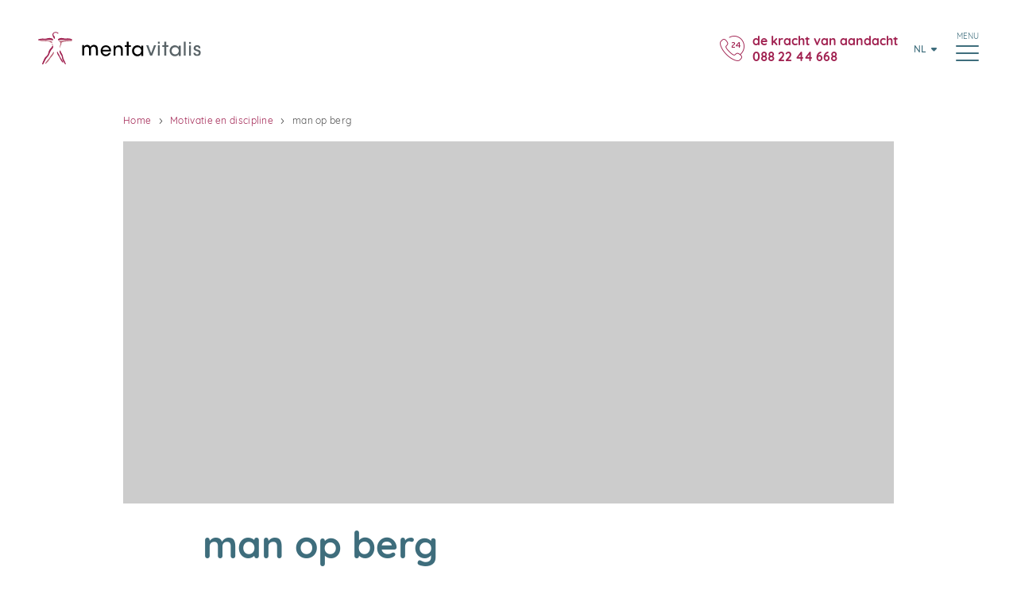

--- FILE ---
content_type: text/css; charset=utf-8
request_url: https://www.mentavitalis.nl/wp-content/themes/mentavitalis/assets/css/screen.min.css?ver=1.0
body_size: 19214
content:
/*! normalize.css v8.0.0 | MIT License | github.com/necolas/normalize.css */html{line-height:1.15;-webkit-text-size-adjust:100%}body{margin:0}h1{font-size:2em;margin:.67em 0}hr{box-sizing:content-box;height:0;overflow:visible}pre{font-family:monospace,monospace;font-size:1em}a{background-color:transparent}abbr[title]{border-bottom:none;text-decoration:underline;text-decoration:underline dotted}b,strong{font-weight:bolder}code,kbd,samp{font-family:monospace,monospace;font-size:1em}small{font-size:80%}sub,sup{font-size:75%;line-height:0;position:relative;vertical-align:baseline}sub{bottom:-.25em}sup{top:-.5em}img{border-style:none}button,input,optgroup,select,textarea{font-family:inherit;font-size:100%;line-height:1.15;margin:0}button,input{overflow:visible}button,select{text-transform:none}[type=button],[type=reset],[type=submit],button{-webkit-appearance:button}[type=button]::-moz-focus-inner,[type=reset]::-moz-focus-inner,[type=submit]::-moz-focus-inner,button::-moz-focus-inner{border-style:none;padding:0}[type=button]:-moz-focusring,[type=reset]:-moz-focusring,[type=submit]:-moz-focusring,button:-moz-focusring{outline:1px dotted ButtonText}fieldset{padding:.35em .75em .625em}legend{box-sizing:border-box;color:inherit;display:table;max-width:100%;padding:0;white-space:normal}progress{vertical-align:baseline}textarea{overflow:auto}[type=checkbox],[type=radio]{box-sizing:border-box;padding:0}[type=number]::-webkit-inner-spin-button,[type=number]::-webkit-outer-spin-button{height:auto}[type=search]{-webkit-appearance:textfield;outline-offset:-2px}[type=search]::-webkit-search-decoration{-webkit-appearance:none}::-webkit-file-upload-button{-webkit-appearance:button;font:inherit}details{display:block}summary{display:list-item}template{display:none}[hidden]{display:none}.foundation-mq{font-family:"small=0em&medium=40em&large=64em&xlarge=75em&xxlarge=90em"}html{box-sizing:border-box;font-size:100%}*,::after,::before{box-sizing:inherit}body{margin:0;padding:0;background:#fff;font-family:Quicksand,Helvetica,Roboto,Arial,sans-serif;font-weight:400;line-height:1.5;color:#798589;-webkit-font-smoothing:antialiased;-moz-osx-font-smoothing:grayscale}img{display:inline-block;vertical-align:middle;max-width:100%;height:auto;-ms-interpolation-mode:bicubic}textarea{height:auto;min-height:50px;border-radius:0}select{box-sizing:border-box;width:100%;border-radius:0}.map_canvas embed,.map_canvas img,.map_canvas object,.mqa-display embed,.mqa-display img,.mqa-display object{max-width:none!important}button{padding:0;-webkit-appearance:none;-moz-appearance:none;appearance:none;border:0;border-radius:0;background:0 0;line-height:1;cursor:auto}[data-whatinput=mouse] button{outline:0}pre{overflow:auto}button,input,optgroup,select,textarea{font-family:inherit}.is-visible{display:block!important}.is-hidden{display:none!important}.grid-container{padding-right:.625rem;padding-left:.625rem;max-width:75rem;margin-left:auto;margin-right:auto}@media print,screen and (min-width:40em){.grid-container{padding-right:.9375rem;padding-left:.9375rem}}.grid-container.fluid{padding-right:.625rem;padding-left:.625rem;max-width:100%;margin-left:auto;margin-right:auto}@media print,screen and (min-width:40em){.grid-container.fluid{padding-right:.9375rem;padding-left:.9375rem}}.grid-container.full{padding-right:0;padding-left:0;max-width:100%;margin-left:auto;margin-right:auto}.grid-x{display:-ms-flexbox;display:flex;-ms-flex-flow:row wrap;flex-flow:row wrap}.cell{-ms-flex:0 0 auto;flex:0 0 auto;min-height:0;min-width:0;width:100%}.cell.auto{-ms-flex:1 1 0px;flex:1 1 0px}.cell.shrink{-ms-flex:0 0 auto;flex:0 0 auto}.grid-x>.auto{width:auto}.grid-x>.shrink{width:auto}.grid-x>.small-1,.grid-x>.small-10,.grid-x>.small-11,.grid-x>.small-12,.grid-x>.small-2,.grid-x>.small-3,.grid-x>.small-4,.grid-x>.small-5,.grid-x>.small-6,.grid-x>.small-7,.grid-x>.small-8,.grid-x>.small-9,.grid-x>.small-full,.grid-x>.small-shrink{-ms-flex-preferred-size:auto;flex-basis:auto}@media print,screen and (min-width:40em){.grid-x>.medium-1,.grid-x>.medium-10,.grid-x>.medium-11,.grid-x>.medium-12,.grid-x>.medium-2,.grid-x>.medium-3,.grid-x>.medium-4,.grid-x>.medium-5,.grid-x>.medium-6,.grid-x>.medium-7,.grid-x>.medium-8,.grid-x>.medium-9,.grid-x>.medium-full,.grid-x>.medium-shrink{-ms-flex-preferred-size:auto;flex-basis:auto}}@media print,screen and (min-width:64em){.grid-x>.large-1,.grid-x>.large-10,.grid-x>.large-11,.grid-x>.large-12,.grid-x>.large-2,.grid-x>.large-3,.grid-x>.large-4,.grid-x>.large-5,.grid-x>.large-6,.grid-x>.large-7,.grid-x>.large-8,.grid-x>.large-9,.grid-x>.large-full,.grid-x>.large-shrink{-ms-flex-preferred-size:auto;flex-basis:auto}}.grid-x>.small-1,.grid-x>.small-10,.grid-x>.small-11,.grid-x>.small-12,.grid-x>.small-2,.grid-x>.small-3,.grid-x>.small-4,.grid-x>.small-5,.grid-x>.small-6,.grid-x>.small-7,.grid-x>.small-8,.grid-x>.small-9{-ms-flex:0 0 auto;flex:0 0 auto}.grid-x>.small-1{width:8.33333%}.grid-x>.small-2{width:16.66667%}.grid-x>.small-3{width:25%}.grid-x>.small-4{width:33.33333%}.grid-x>.small-5{width:41.66667%}.grid-x>.small-6{width:50%}.grid-x>.small-7{width:58.33333%}.grid-x>.small-8{width:66.66667%}.grid-x>.small-9{width:75%}.grid-x>.small-10{width:83.33333%}.grid-x>.small-11{width:91.66667%}.grid-x>.small-12{width:100%}@media print,screen and (min-width:40em){.grid-x>.medium-auto{-ms-flex:1 1 0px;flex:1 1 0px;width:auto}.grid-x>.medium-1,.grid-x>.medium-10,.grid-x>.medium-11,.grid-x>.medium-12,.grid-x>.medium-2,.grid-x>.medium-3,.grid-x>.medium-4,.grid-x>.medium-5,.grid-x>.medium-6,.grid-x>.medium-7,.grid-x>.medium-8,.grid-x>.medium-9,.grid-x>.medium-shrink{-ms-flex:0 0 auto;flex:0 0 auto}.grid-x>.medium-shrink{width:auto}.grid-x>.medium-1{width:8.33333%}.grid-x>.medium-2{width:16.66667%}.grid-x>.medium-3{width:25%}.grid-x>.medium-4{width:33.33333%}.grid-x>.medium-5{width:41.66667%}.grid-x>.medium-6{width:50%}.grid-x>.medium-7{width:58.33333%}.grid-x>.medium-8{width:66.66667%}.grid-x>.medium-9{width:75%}.grid-x>.medium-10{width:83.33333%}.grid-x>.medium-11{width:91.66667%}.grid-x>.medium-12{width:100%}}@media print,screen and (min-width:64em){.grid-x>.large-auto{-ms-flex:1 1 0px;flex:1 1 0px;width:auto}.grid-x>.large-1,.grid-x>.large-10,.grid-x>.large-11,.grid-x>.large-12,.grid-x>.large-2,.grid-x>.large-3,.grid-x>.large-4,.grid-x>.large-5,.grid-x>.large-6,.grid-x>.large-7,.grid-x>.large-8,.grid-x>.large-9,.grid-x>.large-shrink{-ms-flex:0 0 auto;flex:0 0 auto}.grid-x>.large-shrink{width:auto}.grid-x>.large-1{width:8.33333%}.grid-x>.large-2{width:16.66667%}.grid-x>.large-3{width:25%}.grid-x>.large-4{width:33.33333%}.grid-x>.large-5{width:41.66667%}.grid-x>.large-6{width:50%}.grid-x>.large-7{width:58.33333%}.grid-x>.large-8{width:66.66667%}.grid-x>.large-9{width:75%}.grid-x>.large-10{width:83.33333%}.grid-x>.large-11{width:91.66667%}.grid-x>.large-12{width:100%}}.grid-margin-x:not(.grid-x)>.cell{width:auto}.grid-margin-y:not(.grid-y)>.cell{height:auto}.grid-margin-x{margin-left:-.625rem;margin-right:-.625rem}@media print,screen and (min-width:40em){.grid-margin-x{margin-left:-.9375rem;margin-right:-.9375rem}}.grid-margin-x>.cell{width:calc(100% - 1.25rem);margin-left:.625rem;margin-right:.625rem}@media print,screen and (min-width:40em){.grid-margin-x>.cell{width:calc(100% - 1.875rem);margin-left:.9375rem;margin-right:.9375rem}}.grid-margin-x>.auto{width:auto}.grid-margin-x>.shrink{width:auto}.grid-margin-x>.small-1{width:calc(8.33333% - 1.25rem)}.grid-margin-x>.small-2{width:calc(16.66667% - 1.25rem)}.grid-margin-x>.small-3{width:calc(25% - 1.25rem)}.grid-margin-x>.small-4{width:calc(33.33333% - 1.25rem)}.grid-margin-x>.small-5{width:calc(41.66667% - 1.25rem)}.grid-margin-x>.small-6{width:calc(50% - 1.25rem)}.grid-margin-x>.small-7{width:calc(58.33333% - 1.25rem)}.grid-margin-x>.small-8{width:calc(66.66667% - 1.25rem)}.grid-margin-x>.small-9{width:calc(75% - 1.25rem)}.grid-margin-x>.small-10{width:calc(83.33333% - 1.25rem)}.grid-margin-x>.small-11{width:calc(91.66667% - 1.25rem)}.grid-margin-x>.small-12{width:calc(100% - 1.25rem)}@media print,screen and (min-width:40em){.grid-margin-x>.auto{width:auto}.grid-margin-x>.shrink{width:auto}.grid-margin-x>.small-1{width:calc(8.33333% - 1.875rem)}.grid-margin-x>.small-2{width:calc(16.66667% - 1.875rem)}.grid-margin-x>.small-3{width:calc(25% - 1.875rem)}.grid-margin-x>.small-4{width:calc(33.33333% - 1.875rem)}.grid-margin-x>.small-5{width:calc(41.66667% - 1.875rem)}.grid-margin-x>.small-6{width:calc(50% - 1.875rem)}.grid-margin-x>.small-7{width:calc(58.33333% - 1.875rem)}.grid-margin-x>.small-8{width:calc(66.66667% - 1.875rem)}.grid-margin-x>.small-9{width:calc(75% - 1.875rem)}.grid-margin-x>.small-10{width:calc(83.33333% - 1.875rem)}.grid-margin-x>.small-11{width:calc(91.66667% - 1.875rem)}.grid-margin-x>.small-12{width:calc(100% - 1.875rem)}.grid-margin-x>.medium-auto{width:auto}.grid-margin-x>.medium-shrink{width:auto}.grid-margin-x>.medium-1{width:calc(8.33333% - 1.875rem)}.grid-margin-x>.medium-2{width:calc(16.66667% - 1.875rem)}.grid-margin-x>.medium-3{width:calc(25% - 1.875rem)}.grid-margin-x>.medium-4{width:calc(33.33333% - 1.875rem)}.grid-margin-x>.medium-5{width:calc(41.66667% - 1.875rem)}.grid-margin-x>.medium-6{width:calc(50% - 1.875rem)}.grid-margin-x>.medium-7{width:calc(58.33333% - 1.875rem)}.grid-margin-x>.medium-8{width:calc(66.66667% - 1.875rem)}.grid-margin-x>.medium-9{width:calc(75% - 1.875rem)}.grid-margin-x>.medium-10{width:calc(83.33333% - 1.875rem)}.grid-margin-x>.medium-11{width:calc(91.66667% - 1.875rem)}.grid-margin-x>.medium-12{width:calc(100% - 1.875rem)}}@media print,screen and (min-width:64em){.grid-margin-x>.large-auto{width:auto}.grid-margin-x>.large-shrink{width:auto}.grid-margin-x>.large-1{width:calc(8.33333% - 1.875rem)}.grid-margin-x>.large-2{width:calc(16.66667% - 1.875rem)}.grid-margin-x>.large-3{width:calc(25% - 1.875rem)}.grid-margin-x>.large-4{width:calc(33.33333% - 1.875rem)}.grid-margin-x>.large-5{width:calc(41.66667% - 1.875rem)}.grid-margin-x>.large-6{width:calc(50% - 1.875rem)}.grid-margin-x>.large-7{width:calc(58.33333% - 1.875rem)}.grid-margin-x>.large-8{width:calc(66.66667% - 1.875rem)}.grid-margin-x>.large-9{width:calc(75% - 1.875rem)}.grid-margin-x>.large-10{width:calc(83.33333% - 1.875rem)}.grid-margin-x>.large-11{width:calc(91.66667% - 1.875rem)}.grid-margin-x>.large-12{width:calc(100% - 1.875rem)}}.grid-padding-x .grid-padding-x{margin-right:-.625rem;margin-left:-.625rem}@media print,screen and (min-width:40em){.grid-padding-x .grid-padding-x{margin-right:-.9375rem;margin-left:-.9375rem}}.grid-container:not(.full)>.grid-padding-x{margin-right:-.625rem;margin-left:-.625rem}@media print,screen and (min-width:40em){.grid-container:not(.full)>.grid-padding-x{margin-right:-.9375rem;margin-left:-.9375rem}}.grid-padding-x>.cell{padding-right:.625rem;padding-left:.625rem}@media print,screen and (min-width:40em){.grid-padding-x>.cell{padding-right:.9375rem;padding-left:.9375rem}}.small-up-1>.cell{width:100%}.small-up-2>.cell{width:50%}.small-up-3>.cell{width:33.33333%}.small-up-4>.cell{width:25%}.small-up-5>.cell{width:20%}.small-up-6>.cell{width:16.66667%}.small-up-7>.cell{width:14.28571%}.small-up-8>.cell{width:12.5%}@media print,screen and (min-width:40em){.medium-up-1>.cell{width:100%}.medium-up-2>.cell{width:50%}.medium-up-3>.cell{width:33.33333%}.medium-up-4>.cell{width:25%}.medium-up-5>.cell{width:20%}.medium-up-6>.cell{width:16.66667%}.medium-up-7>.cell{width:14.28571%}.medium-up-8>.cell{width:12.5%}}@media print,screen and (min-width:64em){.large-up-1>.cell{width:100%}.large-up-2>.cell{width:50%}.large-up-3>.cell{width:33.33333%}.large-up-4>.cell{width:25%}.large-up-5>.cell{width:20%}.large-up-6>.cell{width:16.66667%}.large-up-7>.cell{width:14.28571%}.large-up-8>.cell{width:12.5%}}.grid-margin-x.small-up-1>.cell{width:calc(100% - 1.25rem)}.grid-margin-x.small-up-2>.cell{width:calc(50% - 1.25rem)}.grid-margin-x.small-up-3>.cell{width:calc(33.33333% - 1.25rem)}.grid-margin-x.small-up-4>.cell{width:calc(25% - 1.25rem)}.grid-margin-x.small-up-5>.cell{width:calc(20% - 1.25rem)}.grid-margin-x.small-up-6>.cell{width:calc(16.66667% - 1.25rem)}.grid-margin-x.small-up-7>.cell{width:calc(14.28571% - 1.25rem)}.grid-margin-x.small-up-8>.cell{width:calc(12.5% - 1.25rem)}@media print,screen and (min-width:40em){.grid-margin-x.small-up-1>.cell{width:calc(100% - 1.875rem)}.grid-margin-x.small-up-2>.cell{width:calc(50% - 1.875rem)}.grid-margin-x.small-up-3>.cell{width:calc(33.33333% - 1.875rem)}.grid-margin-x.small-up-4>.cell{width:calc(25% - 1.875rem)}.grid-margin-x.small-up-5>.cell{width:calc(20% - 1.875rem)}.grid-margin-x.small-up-6>.cell{width:calc(16.66667% - 1.875rem)}.grid-margin-x.small-up-7>.cell{width:calc(14.28571% - 1.875rem)}.grid-margin-x.small-up-8>.cell{width:calc(12.5% - 1.875rem)}.grid-margin-x.medium-up-1>.cell{width:calc(100% - 1.875rem)}.grid-margin-x.medium-up-2>.cell{width:calc(50% - 1.875rem)}.grid-margin-x.medium-up-3>.cell{width:calc(33.33333% - 1.875rem)}.grid-margin-x.medium-up-4>.cell{width:calc(25% - 1.875rem)}.grid-margin-x.medium-up-5>.cell{width:calc(20% - 1.875rem)}.grid-margin-x.medium-up-6>.cell{width:calc(16.66667% - 1.875rem)}.grid-margin-x.medium-up-7>.cell{width:calc(14.28571% - 1.875rem)}.grid-margin-x.medium-up-8>.cell{width:calc(12.5% - 1.875rem)}}@media print,screen and (min-width:64em){.grid-margin-x.large-up-1>.cell{width:calc(100% - 1.875rem)}.grid-margin-x.large-up-2>.cell{width:calc(50% - 1.875rem)}.grid-margin-x.large-up-3>.cell{width:calc(33.33333% - 1.875rem)}.grid-margin-x.large-up-4>.cell{width:calc(25% - 1.875rem)}.grid-margin-x.large-up-5>.cell{width:calc(20% - 1.875rem)}.grid-margin-x.large-up-6>.cell{width:calc(16.66667% - 1.875rem)}.grid-margin-x.large-up-7>.cell{width:calc(14.28571% - 1.875rem)}.grid-margin-x.large-up-8>.cell{width:calc(12.5% - 1.875rem)}}.small-margin-collapse{margin-right:0;margin-left:0}.small-margin-collapse>.cell{margin-right:0;margin-left:0}.small-margin-collapse>.small-1{width:8.33333%}.small-margin-collapse>.small-2{width:16.66667%}.small-margin-collapse>.small-3{width:25%}.small-margin-collapse>.small-4{width:33.33333%}.small-margin-collapse>.small-5{width:41.66667%}.small-margin-collapse>.small-6{width:50%}.small-margin-collapse>.small-7{width:58.33333%}.small-margin-collapse>.small-8{width:66.66667%}.small-margin-collapse>.small-9{width:75%}.small-margin-collapse>.small-10{width:83.33333%}.small-margin-collapse>.small-11{width:91.66667%}.small-margin-collapse>.small-12{width:100%}@media print,screen and (min-width:40em){.small-margin-collapse>.medium-1{width:8.33333%}.small-margin-collapse>.medium-2{width:16.66667%}.small-margin-collapse>.medium-3{width:25%}.small-margin-collapse>.medium-4{width:33.33333%}.small-margin-collapse>.medium-5{width:41.66667%}.small-margin-collapse>.medium-6{width:50%}.small-margin-collapse>.medium-7{width:58.33333%}.small-margin-collapse>.medium-8{width:66.66667%}.small-margin-collapse>.medium-9{width:75%}.small-margin-collapse>.medium-10{width:83.33333%}.small-margin-collapse>.medium-11{width:91.66667%}.small-margin-collapse>.medium-12{width:100%}}@media print,screen and (min-width:64em){.small-margin-collapse>.large-1{width:8.33333%}.small-margin-collapse>.large-2{width:16.66667%}.small-margin-collapse>.large-3{width:25%}.small-margin-collapse>.large-4{width:33.33333%}.small-margin-collapse>.large-5{width:41.66667%}.small-margin-collapse>.large-6{width:50%}.small-margin-collapse>.large-7{width:58.33333%}.small-margin-collapse>.large-8{width:66.66667%}.small-margin-collapse>.large-9{width:75%}.small-margin-collapse>.large-10{width:83.33333%}.small-margin-collapse>.large-11{width:91.66667%}.small-margin-collapse>.large-12{width:100%}}.small-padding-collapse{margin-right:0;margin-left:0}.small-padding-collapse>.cell{padding-right:0;padding-left:0}@media print,screen and (min-width:40em){.medium-margin-collapse{margin-right:0;margin-left:0}.medium-margin-collapse>.cell{margin-right:0;margin-left:0}}@media print,screen and (min-width:40em){.medium-margin-collapse>.small-1{width:8.33333%}.medium-margin-collapse>.small-2{width:16.66667%}.medium-margin-collapse>.small-3{width:25%}.medium-margin-collapse>.small-4{width:33.33333%}.medium-margin-collapse>.small-5{width:41.66667%}.medium-margin-collapse>.small-6{width:50%}.medium-margin-collapse>.small-7{width:58.33333%}.medium-margin-collapse>.small-8{width:66.66667%}.medium-margin-collapse>.small-9{width:75%}.medium-margin-collapse>.small-10{width:83.33333%}.medium-margin-collapse>.small-11{width:91.66667%}.medium-margin-collapse>.small-12{width:100%}}@media print,screen and (min-width:40em){.medium-margin-collapse>.medium-1{width:8.33333%}.medium-margin-collapse>.medium-2{width:16.66667%}.medium-margin-collapse>.medium-3{width:25%}.medium-margin-collapse>.medium-4{width:33.33333%}.medium-margin-collapse>.medium-5{width:41.66667%}.medium-margin-collapse>.medium-6{width:50%}.medium-margin-collapse>.medium-7{width:58.33333%}.medium-margin-collapse>.medium-8{width:66.66667%}.medium-margin-collapse>.medium-9{width:75%}.medium-margin-collapse>.medium-10{width:83.33333%}.medium-margin-collapse>.medium-11{width:91.66667%}.medium-margin-collapse>.medium-12{width:100%}}@media print,screen and (min-width:64em){.medium-margin-collapse>.large-1{width:8.33333%}.medium-margin-collapse>.large-2{width:16.66667%}.medium-margin-collapse>.large-3{width:25%}.medium-margin-collapse>.large-4{width:33.33333%}.medium-margin-collapse>.large-5{width:41.66667%}.medium-margin-collapse>.large-6{width:50%}.medium-margin-collapse>.large-7{width:58.33333%}.medium-margin-collapse>.large-8{width:66.66667%}.medium-margin-collapse>.large-9{width:75%}.medium-margin-collapse>.large-10{width:83.33333%}.medium-margin-collapse>.large-11{width:91.66667%}.medium-margin-collapse>.large-12{width:100%}}@media print,screen and (min-width:40em){.medium-padding-collapse{margin-right:0;margin-left:0}.medium-padding-collapse>.cell{padding-right:0;padding-left:0}}@media print,screen and (min-width:64em){.large-margin-collapse{margin-right:0;margin-left:0}.large-margin-collapse>.cell{margin-right:0;margin-left:0}}@media print,screen and (min-width:64em){.large-margin-collapse>.small-1{width:8.33333%}.large-margin-collapse>.small-2{width:16.66667%}.large-margin-collapse>.small-3{width:25%}.large-margin-collapse>.small-4{width:33.33333%}.large-margin-collapse>.small-5{width:41.66667%}.large-margin-collapse>.small-6{width:50%}.large-margin-collapse>.small-7{width:58.33333%}.large-margin-collapse>.small-8{width:66.66667%}.large-margin-collapse>.small-9{width:75%}.large-margin-collapse>.small-10{width:83.33333%}.large-margin-collapse>.small-11{width:91.66667%}.large-margin-collapse>.small-12{width:100%}}@media print,screen and (min-width:64em){.large-margin-collapse>.medium-1{width:8.33333%}.large-margin-collapse>.medium-2{width:16.66667%}.large-margin-collapse>.medium-3{width:25%}.large-margin-collapse>.medium-4{width:33.33333%}.large-margin-collapse>.medium-5{width:41.66667%}.large-margin-collapse>.medium-6{width:50%}.large-margin-collapse>.medium-7{width:58.33333%}.large-margin-collapse>.medium-8{width:66.66667%}.large-margin-collapse>.medium-9{width:75%}.large-margin-collapse>.medium-10{width:83.33333%}.large-margin-collapse>.medium-11{width:91.66667%}.large-margin-collapse>.medium-12{width:100%}}@media print,screen and (min-width:64em){.large-margin-collapse>.large-1{width:8.33333%}.large-margin-collapse>.large-2{width:16.66667%}.large-margin-collapse>.large-3{width:25%}.large-margin-collapse>.large-4{width:33.33333%}.large-margin-collapse>.large-5{width:41.66667%}.large-margin-collapse>.large-6{width:50%}.large-margin-collapse>.large-7{width:58.33333%}.large-margin-collapse>.large-8{width:66.66667%}.large-margin-collapse>.large-9{width:75%}.large-margin-collapse>.large-10{width:83.33333%}.large-margin-collapse>.large-11{width:91.66667%}.large-margin-collapse>.large-12{width:100%}}@media print,screen and (min-width:64em){.large-padding-collapse{margin-right:0;margin-left:0}.large-padding-collapse>.cell{padding-right:0;padding-left:0}}.small-offset-0{margin-left:0}.grid-margin-x>.small-offset-0{margin-left:calc(0% + .625rem)}.small-offset-1{margin-left:8.33333%}.grid-margin-x>.small-offset-1{margin-left:calc(8.33333% + .625rem)}.small-offset-2{margin-left:16.66667%}.grid-margin-x>.small-offset-2{margin-left:calc(16.66667% + .625rem)}.small-offset-3{margin-left:25%}.grid-margin-x>.small-offset-3{margin-left:calc(25% + .625rem)}.small-offset-4{margin-left:33.33333%}.grid-margin-x>.small-offset-4{margin-left:calc(33.33333% + .625rem)}.small-offset-5{margin-left:41.66667%}.grid-margin-x>.small-offset-5{margin-left:calc(41.66667% + .625rem)}.small-offset-6{margin-left:50%}.grid-margin-x>.small-offset-6{margin-left:calc(50% + .625rem)}.small-offset-7{margin-left:58.33333%}.grid-margin-x>.small-offset-7{margin-left:calc(58.33333% + .625rem)}.small-offset-8{margin-left:66.66667%}.grid-margin-x>.small-offset-8{margin-left:calc(66.66667% + .625rem)}.small-offset-9{margin-left:75%}.grid-margin-x>.small-offset-9{margin-left:calc(75% + .625rem)}.small-offset-10{margin-left:83.33333%}.grid-margin-x>.small-offset-10{margin-left:calc(83.33333% + .625rem)}.small-offset-11{margin-left:91.66667%}.grid-margin-x>.small-offset-11{margin-left:calc(91.66667% + .625rem)}@media print,screen and (min-width:40em){.medium-offset-0{margin-left:0}.grid-margin-x>.medium-offset-0{margin-left:calc(0% + .9375rem)}.medium-offset-1{margin-left:8.33333%}.grid-margin-x>.medium-offset-1{margin-left:calc(8.33333% + .9375rem)}.medium-offset-2{margin-left:16.66667%}.grid-margin-x>.medium-offset-2{margin-left:calc(16.66667% + .9375rem)}.medium-offset-3{margin-left:25%}.grid-margin-x>.medium-offset-3{margin-left:calc(25% + .9375rem)}.medium-offset-4{margin-left:33.33333%}.grid-margin-x>.medium-offset-4{margin-left:calc(33.33333% + .9375rem)}.medium-offset-5{margin-left:41.66667%}.grid-margin-x>.medium-offset-5{margin-left:calc(41.66667% + .9375rem)}.medium-offset-6{margin-left:50%}.grid-margin-x>.medium-offset-6{margin-left:calc(50% + .9375rem)}.medium-offset-7{margin-left:58.33333%}.grid-margin-x>.medium-offset-7{margin-left:calc(58.33333% + .9375rem)}.medium-offset-8{margin-left:66.66667%}.grid-margin-x>.medium-offset-8{margin-left:calc(66.66667% + .9375rem)}.medium-offset-9{margin-left:75%}.grid-margin-x>.medium-offset-9{margin-left:calc(75% + .9375rem)}.medium-offset-10{margin-left:83.33333%}.grid-margin-x>.medium-offset-10{margin-left:calc(83.33333% + .9375rem)}.medium-offset-11{margin-left:91.66667%}.grid-margin-x>.medium-offset-11{margin-left:calc(91.66667% + .9375rem)}}@media print,screen and (min-width:64em){.large-offset-0{margin-left:0}.grid-margin-x>.large-offset-0{margin-left:calc(0% + .9375rem)}.large-offset-1{margin-left:8.33333%}.grid-margin-x>.large-offset-1{margin-left:calc(8.33333% + .9375rem)}.large-offset-2{margin-left:16.66667%}.grid-margin-x>.large-offset-2{margin-left:calc(16.66667% + .9375rem)}.large-offset-3{margin-left:25%}.grid-margin-x>.large-offset-3{margin-left:calc(25% + .9375rem)}.large-offset-4{margin-left:33.33333%}.grid-margin-x>.large-offset-4{margin-left:calc(33.33333% + .9375rem)}.large-offset-5{margin-left:41.66667%}.grid-margin-x>.large-offset-5{margin-left:calc(41.66667% + .9375rem)}.large-offset-6{margin-left:50%}.grid-margin-x>.large-offset-6{margin-left:calc(50% + .9375rem)}.large-offset-7{margin-left:58.33333%}.grid-margin-x>.large-offset-7{margin-left:calc(58.33333% + .9375rem)}.large-offset-8{margin-left:66.66667%}.grid-margin-x>.large-offset-8{margin-left:calc(66.66667% + .9375rem)}.large-offset-9{margin-left:75%}.grid-margin-x>.large-offset-9{margin-left:calc(75% + .9375rem)}.large-offset-10{margin-left:83.33333%}.grid-margin-x>.large-offset-10{margin-left:calc(83.33333% + .9375rem)}.large-offset-11{margin-left:91.66667%}.grid-margin-x>.large-offset-11{margin-left:calc(91.66667% + .9375rem)}}.grid-y{display:-ms-flexbox;display:flex;-ms-flex-flow:column nowrap;flex-flow:column nowrap}.grid-y>.cell{height:auto;max-height:none}.grid-y>.auto{height:auto}.grid-y>.shrink{height:auto}.grid-y>.small-1,.grid-y>.small-10,.grid-y>.small-11,.grid-y>.small-12,.grid-y>.small-2,.grid-y>.small-3,.grid-y>.small-4,.grid-y>.small-5,.grid-y>.small-6,.grid-y>.small-7,.grid-y>.small-8,.grid-y>.small-9,.grid-y>.small-full,.grid-y>.small-shrink{-ms-flex-preferred-size:auto;flex-basis:auto}@media print,screen and (min-width:40em){.grid-y>.medium-1,.grid-y>.medium-10,.grid-y>.medium-11,.grid-y>.medium-12,.grid-y>.medium-2,.grid-y>.medium-3,.grid-y>.medium-4,.grid-y>.medium-5,.grid-y>.medium-6,.grid-y>.medium-7,.grid-y>.medium-8,.grid-y>.medium-9,.grid-y>.medium-full,.grid-y>.medium-shrink{-ms-flex-preferred-size:auto;flex-basis:auto}}@media print,screen and (min-width:64em){.grid-y>.large-1,.grid-y>.large-10,.grid-y>.large-11,.grid-y>.large-12,.grid-y>.large-2,.grid-y>.large-3,.grid-y>.large-4,.grid-y>.large-5,.grid-y>.large-6,.grid-y>.large-7,.grid-y>.large-8,.grid-y>.large-9,.grid-y>.large-full,.grid-y>.large-shrink{-ms-flex-preferred-size:auto;flex-basis:auto}}.grid-y>.small-1,.grid-y>.small-10,.grid-y>.small-11,.grid-y>.small-12,.grid-y>.small-2,.grid-y>.small-3,.grid-y>.small-4,.grid-y>.small-5,.grid-y>.small-6,.grid-y>.small-7,.grid-y>.small-8,.grid-y>.small-9{-ms-flex:0 0 auto;flex:0 0 auto}.grid-y>.small-1{height:8.33333%}.grid-y>.small-2{height:16.66667%}.grid-y>.small-3{height:25%}.grid-y>.small-4{height:33.33333%}.grid-y>.small-5{height:41.66667%}.grid-y>.small-6{height:50%}.grid-y>.small-7{height:58.33333%}.grid-y>.small-8{height:66.66667%}.grid-y>.small-9{height:75%}.grid-y>.small-10{height:83.33333%}.grid-y>.small-11{height:91.66667%}.grid-y>.small-12{height:100%}@media print,screen and (min-width:40em){.grid-y>.medium-auto{-ms-flex:1 1 0px;flex:1 1 0px;height:auto}.grid-y>.medium-1,.grid-y>.medium-10,.grid-y>.medium-11,.grid-y>.medium-12,.grid-y>.medium-2,.grid-y>.medium-3,.grid-y>.medium-4,.grid-y>.medium-5,.grid-y>.medium-6,.grid-y>.medium-7,.grid-y>.medium-8,.grid-y>.medium-9,.grid-y>.medium-shrink{-ms-flex:0 0 auto;flex:0 0 auto}.grid-y>.medium-shrink{height:auto}.grid-y>.medium-1{height:8.33333%}.grid-y>.medium-2{height:16.66667%}.grid-y>.medium-3{height:25%}.grid-y>.medium-4{height:33.33333%}.grid-y>.medium-5{height:41.66667%}.grid-y>.medium-6{height:50%}.grid-y>.medium-7{height:58.33333%}.grid-y>.medium-8{height:66.66667%}.grid-y>.medium-9{height:75%}.grid-y>.medium-10{height:83.33333%}.grid-y>.medium-11{height:91.66667%}.grid-y>.medium-12{height:100%}}@media print,screen and (min-width:64em){.grid-y>.large-auto{-ms-flex:1 1 0px;flex:1 1 0px;height:auto}.grid-y>.large-1,.grid-y>.large-10,.grid-y>.large-11,.grid-y>.large-12,.grid-y>.large-2,.grid-y>.large-3,.grid-y>.large-4,.grid-y>.large-5,.grid-y>.large-6,.grid-y>.large-7,.grid-y>.large-8,.grid-y>.large-9,.grid-y>.large-shrink{-ms-flex:0 0 auto;flex:0 0 auto}.grid-y>.large-shrink{height:auto}.grid-y>.large-1{height:8.33333%}.grid-y>.large-2{height:16.66667%}.grid-y>.large-3{height:25%}.grid-y>.large-4{height:33.33333%}.grid-y>.large-5{height:41.66667%}.grid-y>.large-6{height:50%}.grid-y>.large-7{height:58.33333%}.grid-y>.large-8{height:66.66667%}.grid-y>.large-9{height:75%}.grid-y>.large-10{height:83.33333%}.grid-y>.large-11{height:91.66667%}.grid-y>.large-12{height:100%}}.grid-padding-y .grid-padding-y{margin-top:-.625rem;margin-bottom:-.625rem}@media print,screen and (min-width:40em){.grid-padding-y .grid-padding-y{margin-top:-.9375rem;margin-bottom:-.9375rem}}.grid-padding-y>.cell{padding-top:.625rem;padding-bottom:.625rem}@media print,screen and (min-width:40em){.grid-padding-y>.cell{padding-top:.9375rem;padding-bottom:.9375rem}}.grid-margin-y{margin-top:-.625rem;margin-bottom:-.625rem}@media print,screen and (min-width:40em){.grid-margin-y{margin-top:-.9375rem;margin-bottom:-.9375rem}}.grid-margin-y>.cell{height:calc(100% - 1.25rem);margin-top:.625rem;margin-bottom:.625rem}@media print,screen and (min-width:40em){.grid-margin-y>.cell{height:calc(100% - 1.875rem);margin-top:.9375rem;margin-bottom:.9375rem}}.grid-margin-y>.auto{height:auto}.grid-margin-y>.shrink{height:auto}.grid-margin-y>.small-1{height:calc(8.33333% - 1.25rem)}.grid-margin-y>.small-2{height:calc(16.66667% - 1.25rem)}.grid-margin-y>.small-3{height:calc(25% - 1.25rem)}.grid-margin-y>.small-4{height:calc(33.33333% - 1.25rem)}.grid-margin-y>.small-5{height:calc(41.66667% - 1.25rem)}.grid-margin-y>.small-6{height:calc(50% - 1.25rem)}.grid-margin-y>.small-7{height:calc(58.33333% - 1.25rem)}.grid-margin-y>.small-8{height:calc(66.66667% - 1.25rem)}.grid-margin-y>.small-9{height:calc(75% - 1.25rem)}.grid-margin-y>.small-10{height:calc(83.33333% - 1.25rem)}.grid-margin-y>.small-11{height:calc(91.66667% - 1.25rem)}.grid-margin-y>.small-12{height:calc(100% - 1.25rem)}@media print,screen and (min-width:40em){.grid-margin-y>.auto{height:auto}.grid-margin-y>.shrink{height:auto}.grid-margin-y>.small-1{height:calc(8.33333% - 1.875rem)}.grid-margin-y>.small-2{height:calc(16.66667% - 1.875rem)}.grid-margin-y>.small-3{height:calc(25% - 1.875rem)}.grid-margin-y>.small-4{height:calc(33.33333% - 1.875rem)}.grid-margin-y>.small-5{height:calc(41.66667% - 1.875rem)}.grid-margin-y>.small-6{height:calc(50% - 1.875rem)}.grid-margin-y>.small-7{height:calc(58.33333% - 1.875rem)}.grid-margin-y>.small-8{height:calc(66.66667% - 1.875rem)}.grid-margin-y>.small-9{height:calc(75% - 1.875rem)}.grid-margin-y>.small-10{height:calc(83.33333% - 1.875rem)}.grid-margin-y>.small-11{height:calc(91.66667% - 1.875rem)}.grid-margin-y>.small-12{height:calc(100% - 1.875rem)}.grid-margin-y>.medium-auto{height:auto}.grid-margin-y>.medium-shrink{height:auto}.grid-margin-y>.medium-1{height:calc(8.33333% - 1.875rem)}.grid-margin-y>.medium-2{height:calc(16.66667% - 1.875rem)}.grid-margin-y>.medium-3{height:calc(25% - 1.875rem)}.grid-margin-y>.medium-4{height:calc(33.33333% - 1.875rem)}.grid-margin-y>.medium-5{height:calc(41.66667% - 1.875rem)}.grid-margin-y>.medium-6{height:calc(50% - 1.875rem)}.grid-margin-y>.medium-7{height:calc(58.33333% - 1.875rem)}.grid-margin-y>.medium-8{height:calc(66.66667% - 1.875rem)}.grid-margin-y>.medium-9{height:calc(75% - 1.875rem)}.grid-margin-y>.medium-10{height:calc(83.33333% - 1.875rem)}.grid-margin-y>.medium-11{height:calc(91.66667% - 1.875rem)}.grid-margin-y>.medium-12{height:calc(100% - 1.875rem)}}@media print,screen and (min-width:64em){.grid-margin-y>.large-auto{height:auto}.grid-margin-y>.large-shrink{height:auto}.grid-margin-y>.large-1{height:calc(8.33333% - 1.875rem)}.grid-margin-y>.large-2{height:calc(16.66667% - 1.875rem)}.grid-margin-y>.large-3{height:calc(25% - 1.875rem)}.grid-margin-y>.large-4{height:calc(33.33333% - 1.875rem)}.grid-margin-y>.large-5{height:calc(41.66667% - 1.875rem)}.grid-margin-y>.large-6{height:calc(50% - 1.875rem)}.grid-margin-y>.large-7{height:calc(58.33333% - 1.875rem)}.grid-margin-y>.large-8{height:calc(66.66667% - 1.875rem)}.grid-margin-y>.large-9{height:calc(75% - 1.875rem)}.grid-margin-y>.large-10{height:calc(83.33333% - 1.875rem)}.grid-margin-y>.large-11{height:calc(91.66667% - 1.875rem)}.grid-margin-y>.large-12{height:calc(100% - 1.875rem)}}.grid-frame{overflow:hidden;position:relative;-ms-flex-wrap:nowrap;flex-wrap:nowrap;-ms-flex-align:stretch;align-items:stretch;width:100vw}.cell .grid-frame{width:100%}.cell-block{overflow-x:auto;max-width:100%;-webkit-overflow-scrolling:touch;-ms-overflow-style:-ms-autohiding-scrollbar}.cell-block-y{overflow-y:auto;max-height:100%;min-height:100%;-webkit-overflow-scrolling:touch;-ms-overflow-style:-ms-autohiding-scrollbar}.cell-block-container{display:-ms-flexbox;display:flex;-ms-flex-direction:column;flex-direction:column;max-height:100%}.cell-block-container>.grid-x{max-height:100%;-ms-flex-wrap:nowrap;flex-wrap:nowrap}@media print,screen and (min-width:40em){.medium-grid-frame{overflow:hidden;position:relative;-ms-flex-wrap:nowrap;flex-wrap:nowrap;-ms-flex-align:stretch;align-items:stretch;width:100vw}.cell .medium-grid-frame{width:100%}.medium-cell-block{overflow-x:auto;max-width:100%;-webkit-overflow-scrolling:touch;-ms-overflow-style:-ms-autohiding-scrollbar}.medium-cell-block-container{display:-ms-flexbox;display:flex;-ms-flex-direction:column;flex-direction:column;max-height:100%}.medium-cell-block-container>.grid-x{max-height:100%;-ms-flex-wrap:nowrap;flex-wrap:nowrap}.medium-cell-block-y{overflow-y:auto;max-height:100%;min-height:100%;-webkit-overflow-scrolling:touch;-ms-overflow-style:-ms-autohiding-scrollbar}}@media print,screen and (min-width:64em){.large-grid-frame{overflow:hidden;position:relative;-ms-flex-wrap:nowrap;flex-wrap:nowrap;-ms-flex-align:stretch;align-items:stretch;width:100vw}.cell .large-grid-frame{width:100%}.large-cell-block{overflow-x:auto;max-width:100%;-webkit-overflow-scrolling:touch;-ms-overflow-style:-ms-autohiding-scrollbar}.large-cell-block-container{display:-ms-flexbox;display:flex;-ms-flex-direction:column;flex-direction:column;max-height:100%}.large-cell-block-container>.grid-x{max-height:100%;-ms-flex-wrap:nowrap;flex-wrap:nowrap}.large-cell-block-y{overflow-y:auto;max-height:100%;min-height:100%;-webkit-overflow-scrolling:touch;-ms-overflow-style:-ms-autohiding-scrollbar}}.grid-y.grid-frame{width:auto;overflow:hidden;position:relative;-ms-flex-wrap:nowrap;flex-wrap:nowrap;-ms-flex-align:stretch;align-items:stretch;height:100vh}@media print,screen and (min-width:40em){.grid-y.medium-grid-frame{width:auto;overflow:hidden;position:relative;-ms-flex-wrap:nowrap;flex-wrap:nowrap;-ms-flex-align:stretch;align-items:stretch;height:100vh}}@media print,screen and (min-width:64em){.grid-y.large-grid-frame{width:auto;overflow:hidden;position:relative;-ms-flex-wrap:nowrap;flex-wrap:nowrap;-ms-flex-align:stretch;align-items:stretch;height:100vh}}.cell .grid-y.grid-frame{height:100%}@media print,screen and (min-width:40em){.cell .grid-y.medium-grid-frame{height:100%}}@media print,screen and (min-width:64em){.cell .grid-y.large-grid-frame{height:100%}}.grid-margin-y{margin-top:-.625rem;margin-bottom:-.625rem}@media print,screen and (min-width:40em){.grid-margin-y{margin-top:-.9375rem;margin-bottom:-.9375rem}}.grid-margin-y>.cell{height:calc(100% - 1.25rem);margin-top:.625rem;margin-bottom:.625rem}@media print,screen and (min-width:40em){.grid-margin-y>.cell{height:calc(100% - 1.875rem);margin-top:.9375rem;margin-bottom:.9375rem}}.grid-margin-y>.auto{height:auto}.grid-margin-y>.shrink{height:auto}.grid-margin-y>.small-1{height:calc(8.33333% - 1.25rem)}.grid-margin-y>.small-2{height:calc(16.66667% - 1.25rem)}.grid-margin-y>.small-3{height:calc(25% - 1.25rem)}.grid-margin-y>.small-4{height:calc(33.33333% - 1.25rem)}.grid-margin-y>.small-5{height:calc(41.66667% - 1.25rem)}.grid-margin-y>.small-6{height:calc(50% - 1.25rem)}.grid-margin-y>.small-7{height:calc(58.33333% - 1.25rem)}.grid-margin-y>.small-8{height:calc(66.66667% - 1.25rem)}.grid-margin-y>.small-9{height:calc(75% - 1.25rem)}.grid-margin-y>.small-10{height:calc(83.33333% - 1.25rem)}.grid-margin-y>.small-11{height:calc(91.66667% - 1.25rem)}.grid-margin-y>.small-12{height:calc(100% - 1.25rem)}@media print,screen and (min-width:40em){.grid-margin-y>.auto{height:auto}.grid-margin-y>.shrink{height:auto}.grid-margin-y>.small-1{height:calc(8.33333% - 1.875rem)}.grid-margin-y>.small-2{height:calc(16.66667% - 1.875rem)}.grid-margin-y>.small-3{height:calc(25% - 1.875rem)}.grid-margin-y>.small-4{height:calc(33.33333% - 1.875rem)}.grid-margin-y>.small-5{height:calc(41.66667% - 1.875rem)}.grid-margin-y>.small-6{height:calc(50% - 1.875rem)}.grid-margin-y>.small-7{height:calc(58.33333% - 1.875rem)}.grid-margin-y>.small-8{height:calc(66.66667% - 1.875rem)}.grid-margin-y>.small-9{height:calc(75% - 1.875rem)}.grid-margin-y>.small-10{height:calc(83.33333% - 1.875rem)}.grid-margin-y>.small-11{height:calc(91.66667% - 1.875rem)}.grid-margin-y>.small-12{height:calc(100% - 1.875rem)}.grid-margin-y>.medium-auto{height:auto}.grid-margin-y>.medium-shrink{height:auto}.grid-margin-y>.medium-1{height:calc(8.33333% - 1.875rem)}.grid-margin-y>.medium-2{height:calc(16.66667% - 1.875rem)}.grid-margin-y>.medium-3{height:calc(25% - 1.875rem)}.grid-margin-y>.medium-4{height:calc(33.33333% - 1.875rem)}.grid-margin-y>.medium-5{height:calc(41.66667% - 1.875rem)}.grid-margin-y>.medium-6{height:calc(50% - 1.875rem)}.grid-margin-y>.medium-7{height:calc(58.33333% - 1.875rem)}.grid-margin-y>.medium-8{height:calc(66.66667% - 1.875rem)}.grid-margin-y>.medium-9{height:calc(75% - 1.875rem)}.grid-margin-y>.medium-10{height:calc(83.33333% - 1.875rem)}.grid-margin-y>.medium-11{height:calc(91.66667% - 1.875rem)}.grid-margin-y>.medium-12{height:calc(100% - 1.875rem)}}@media print,screen and (min-width:64em){.grid-margin-y>.large-auto{height:auto}.grid-margin-y>.large-shrink{height:auto}.grid-margin-y>.large-1{height:calc(8.33333% - 1.875rem)}.grid-margin-y>.large-2{height:calc(16.66667% - 1.875rem)}.grid-margin-y>.large-3{height:calc(25% - 1.875rem)}.grid-margin-y>.large-4{height:calc(33.33333% - 1.875rem)}.grid-margin-y>.large-5{height:calc(41.66667% - 1.875rem)}.grid-margin-y>.large-6{height:calc(50% - 1.875rem)}.grid-margin-y>.large-7{height:calc(58.33333% - 1.875rem)}.grid-margin-y>.large-8{height:calc(66.66667% - 1.875rem)}.grid-margin-y>.large-9{height:calc(75% - 1.875rem)}.grid-margin-y>.large-10{height:calc(83.33333% - 1.875rem)}.grid-margin-y>.large-11{height:calc(91.66667% - 1.875rem)}.grid-margin-y>.large-12{height:calc(100% - 1.875rem)}}.grid-frame.grid-margin-y{height:calc(100vh + 1.25rem)}@media print,screen and (min-width:40em){.grid-frame.grid-margin-y{height:calc(100vh + 1.875rem)}}@media print,screen and (min-width:64em){.grid-frame.grid-margin-y{height:calc(100vh + 1.875rem)}}@media print,screen and (min-width:40em){.grid-margin-y.medium-grid-frame{height:calc(100vh + 1.875rem)}}@media print,screen and (min-width:64em){.grid-margin-y.large-grid-frame{height:calc(100vh + 1.875rem)}}.row{max-width:75rem;margin-right:auto;margin-left:auto;display:-ms-flexbox;display:flex;-ms-flex-flow:row wrap;flex-flow:row wrap}.row .row{margin-right:-1.875rem;margin-left:-1.875rem}@media print,screen and (min-width:40em){.row .row{margin-right:-.9375rem;margin-left:-.9375rem}}@media print,screen and (min-width:64em){.row .row{margin-right:-.9375rem;margin-left:-.9375rem}}.row .row.collapse{margin-right:0;margin-left:0}.row.expanded{max-width:none}.row.expanded .row{margin-right:auto;margin-left:auto}.row:not(.expanded) .row{max-width:none}.row.collapse>.column,.row.collapse>.columns{padding-right:0;padding-left:0}.row.collapse>.column>.row,.row.collapse>.columns>.row,.row.is-collapse-child{margin-right:0;margin-left:0}.column,.columns{-ms-flex:1 1 0px;flex:1 1 0px;padding-right:1.875rem;padding-left:1.875rem;min-width:0}@media print,screen and (min-width:40em){.column,.columns{padding-right:.9375rem;padding-left:.9375rem}}.column.row.row,.row.row.columns{float:none;display:block}.row .column.row.row,.row .row.row.columns{margin-right:0;margin-left:0;padding-right:0;padding-left:0}.small-1{-ms-flex:0 0 8.33333%;flex:0 0 8.33333%;max-width:8.33333%}.small-offset-0{margin-left:0}.small-2{-ms-flex:0 0 16.66667%;flex:0 0 16.66667%;max-width:16.66667%}.small-offset-1{margin-left:8.33333%}.small-3{-ms-flex:0 0 25%;flex:0 0 25%;max-width:25%}.small-offset-2{margin-left:16.66667%}.small-4{-ms-flex:0 0 33.33333%;flex:0 0 33.33333%;max-width:33.33333%}.small-offset-3{margin-left:25%}.small-5{-ms-flex:0 0 41.66667%;flex:0 0 41.66667%;max-width:41.66667%}.small-offset-4{margin-left:33.33333%}.small-6{-ms-flex:0 0 50%;flex:0 0 50%;max-width:50%}.small-offset-5{margin-left:41.66667%}.small-7{-ms-flex:0 0 58.33333%;flex:0 0 58.33333%;max-width:58.33333%}.small-offset-6{margin-left:50%}.small-8{-ms-flex:0 0 66.66667%;flex:0 0 66.66667%;max-width:66.66667%}.small-offset-7{margin-left:58.33333%}.small-9{-ms-flex:0 0 75%;flex:0 0 75%;max-width:75%}.small-offset-8{margin-left:66.66667%}.small-10{-ms-flex:0 0 83.33333%;flex:0 0 83.33333%;max-width:83.33333%}.small-offset-9{margin-left:75%}.small-11{-ms-flex:0 0 91.66667%;flex:0 0 91.66667%;max-width:91.66667%}.small-offset-10{margin-left:83.33333%}.small-12{-ms-flex:0 0 100%;flex:0 0 100%;max-width:100%}.small-offset-11{margin-left:91.66667%}.small-up-1{-ms-flex-wrap:wrap;flex-wrap:wrap}.small-up-1>.column,.small-up-1>.columns{-ms-flex:0 0 100%;flex:0 0 100%;max-width:100%}.small-up-2{-ms-flex-wrap:wrap;flex-wrap:wrap}.small-up-2>.column,.small-up-2>.columns{-ms-flex:0 0 50%;flex:0 0 50%;max-width:50%}.small-up-3{-ms-flex-wrap:wrap;flex-wrap:wrap}.small-up-3>.column,.small-up-3>.columns{-ms-flex:0 0 33.33333%;flex:0 0 33.33333%;max-width:33.33333%}.small-up-4{-ms-flex-wrap:wrap;flex-wrap:wrap}.small-up-4>.column,.small-up-4>.columns{-ms-flex:0 0 25%;flex:0 0 25%;max-width:25%}.small-up-5{-ms-flex-wrap:wrap;flex-wrap:wrap}.small-up-5>.column,.small-up-5>.columns{-ms-flex:0 0 20%;flex:0 0 20%;max-width:20%}.small-up-6{-ms-flex-wrap:wrap;flex-wrap:wrap}.small-up-6>.column,.small-up-6>.columns{-ms-flex:0 0 16.66667%;flex:0 0 16.66667%;max-width:16.66667%}.small-up-7{-ms-flex-wrap:wrap;flex-wrap:wrap}.small-up-7>.column,.small-up-7>.columns{-ms-flex:0 0 14.28571%;flex:0 0 14.28571%;max-width:14.28571%}.small-up-8{-ms-flex-wrap:wrap;flex-wrap:wrap}.small-up-8>.column,.small-up-8>.columns{-ms-flex:0 0 12.5%;flex:0 0 12.5%;max-width:12.5%}.small-collapse>.column,.small-collapse>.columns{padding-right:0;padding-left:0}.small-uncollapse>.column,.small-uncollapse>.columns{padding-right:1.875rem;padding-left:1.875rem}@media print,screen and (min-width:40em){.medium-1{-ms-flex:0 0 8.33333%;flex:0 0 8.33333%;max-width:8.33333%}.medium-offset-0{margin-left:0}.medium-2{-ms-flex:0 0 16.66667%;flex:0 0 16.66667%;max-width:16.66667%}.medium-offset-1{margin-left:8.33333%}.medium-3{-ms-flex:0 0 25%;flex:0 0 25%;max-width:25%}.medium-offset-2{margin-left:16.66667%}.medium-4{-ms-flex:0 0 33.33333%;flex:0 0 33.33333%;max-width:33.33333%}.medium-offset-3{margin-left:25%}.medium-5{-ms-flex:0 0 41.66667%;flex:0 0 41.66667%;max-width:41.66667%}.medium-offset-4{margin-left:33.33333%}.medium-6{-ms-flex:0 0 50%;flex:0 0 50%;max-width:50%}.medium-offset-5{margin-left:41.66667%}.medium-7{-ms-flex:0 0 58.33333%;flex:0 0 58.33333%;max-width:58.33333%}.medium-offset-6{margin-left:50%}.medium-8{-ms-flex:0 0 66.66667%;flex:0 0 66.66667%;max-width:66.66667%}.medium-offset-7{margin-left:58.33333%}.medium-9{-ms-flex:0 0 75%;flex:0 0 75%;max-width:75%}.medium-offset-8{margin-left:66.66667%}.medium-10{-ms-flex:0 0 83.33333%;flex:0 0 83.33333%;max-width:83.33333%}.medium-offset-9{margin-left:75%}.medium-11{-ms-flex:0 0 91.66667%;flex:0 0 91.66667%;max-width:91.66667%}.medium-offset-10{margin-left:83.33333%}.medium-12{-ms-flex:0 0 100%;flex:0 0 100%;max-width:100%}.medium-offset-11{margin-left:91.66667%}.medium-up-1{-ms-flex-wrap:wrap;flex-wrap:wrap}.medium-up-1>.column,.medium-up-1>.columns{-ms-flex:0 0 100%;flex:0 0 100%;max-width:100%}.medium-up-2{-ms-flex-wrap:wrap;flex-wrap:wrap}.medium-up-2>.column,.medium-up-2>.columns{-ms-flex:0 0 50%;flex:0 0 50%;max-width:50%}.medium-up-3{-ms-flex-wrap:wrap;flex-wrap:wrap}.medium-up-3>.column,.medium-up-3>.columns{-ms-flex:0 0 33.33333%;flex:0 0 33.33333%;max-width:33.33333%}.medium-up-4{-ms-flex-wrap:wrap;flex-wrap:wrap}.medium-up-4>.column,.medium-up-4>.columns{-ms-flex:0 0 25%;flex:0 0 25%;max-width:25%}.medium-up-5{-ms-flex-wrap:wrap;flex-wrap:wrap}.medium-up-5>.column,.medium-up-5>.columns{-ms-flex:0 0 20%;flex:0 0 20%;max-width:20%}.medium-up-6{-ms-flex-wrap:wrap;flex-wrap:wrap}.medium-up-6>.column,.medium-up-6>.columns{-ms-flex:0 0 16.66667%;flex:0 0 16.66667%;max-width:16.66667%}.medium-up-7{-ms-flex-wrap:wrap;flex-wrap:wrap}.medium-up-7>.column,.medium-up-7>.columns{-ms-flex:0 0 14.28571%;flex:0 0 14.28571%;max-width:14.28571%}.medium-up-8{-ms-flex-wrap:wrap;flex-wrap:wrap}.medium-up-8>.column,.medium-up-8>.columns{-ms-flex:0 0 12.5%;flex:0 0 12.5%;max-width:12.5%}}@media print,screen and (min-width:40em) and (min-width:40em){.medium-expand{-ms-flex:1 1 0px;flex:1 1 0px}}.row.medium-unstack>.column,.row.medium-unstack>.columns{-ms-flex:0 0 100%;flex:0 0 100%}@media print,screen and (min-width:40em){.row.medium-unstack>.column,.row.medium-unstack>.columns{-ms-flex:1 1 0px;flex:1 1 0px}}@media print,screen and (min-width:40em){.medium-collapse>.column,.medium-collapse>.columns{padding-right:0;padding-left:0}.medium-uncollapse>.column,.medium-uncollapse>.columns{padding-right:.9375rem;padding-left:.9375rem}}@media print,screen and (min-width:64em){.large-1{-ms-flex:0 0 8.33333%;flex:0 0 8.33333%;max-width:8.33333%}.large-offset-0{margin-left:0}.large-2{-ms-flex:0 0 16.66667%;flex:0 0 16.66667%;max-width:16.66667%}.large-offset-1{margin-left:8.33333%}.large-3{-ms-flex:0 0 25%;flex:0 0 25%;max-width:25%}.large-offset-2{margin-left:16.66667%}.large-4{-ms-flex:0 0 33.33333%;flex:0 0 33.33333%;max-width:33.33333%}.large-offset-3{margin-left:25%}.large-5{-ms-flex:0 0 41.66667%;flex:0 0 41.66667%;max-width:41.66667%}.large-offset-4{margin-left:33.33333%}.large-6{-ms-flex:0 0 50%;flex:0 0 50%;max-width:50%}.large-offset-5{margin-left:41.66667%}.large-7{-ms-flex:0 0 58.33333%;flex:0 0 58.33333%;max-width:58.33333%}.large-offset-6{margin-left:50%}.large-8{-ms-flex:0 0 66.66667%;flex:0 0 66.66667%;max-width:66.66667%}.large-offset-7{margin-left:58.33333%}.large-9{-ms-flex:0 0 75%;flex:0 0 75%;max-width:75%}.large-offset-8{margin-left:66.66667%}.large-10{-ms-flex:0 0 83.33333%;flex:0 0 83.33333%;max-width:83.33333%}.large-offset-9{margin-left:75%}.large-11{-ms-flex:0 0 91.66667%;flex:0 0 91.66667%;max-width:91.66667%}.large-offset-10{margin-left:83.33333%}.large-12{-ms-flex:0 0 100%;flex:0 0 100%;max-width:100%}.large-offset-11{margin-left:91.66667%}.large-up-1{-ms-flex-wrap:wrap;flex-wrap:wrap}.large-up-1>.column,.large-up-1>.columns{-ms-flex:0 0 100%;flex:0 0 100%;max-width:100%}.large-up-2{-ms-flex-wrap:wrap;flex-wrap:wrap}.large-up-2>.column,.large-up-2>.columns{-ms-flex:0 0 50%;flex:0 0 50%;max-width:50%}.large-up-3{-ms-flex-wrap:wrap;flex-wrap:wrap}.large-up-3>.column,.large-up-3>.columns{-ms-flex:0 0 33.33333%;flex:0 0 33.33333%;max-width:33.33333%}.large-up-4{-ms-flex-wrap:wrap;flex-wrap:wrap}.large-up-4>.column,.large-up-4>.columns{-ms-flex:0 0 25%;flex:0 0 25%;max-width:25%}.large-up-5{-ms-flex-wrap:wrap;flex-wrap:wrap}.large-up-5>.column,.large-up-5>.columns{-ms-flex:0 0 20%;flex:0 0 20%;max-width:20%}.large-up-6{-ms-flex-wrap:wrap;flex-wrap:wrap}.large-up-6>.column,.large-up-6>.columns{-ms-flex:0 0 16.66667%;flex:0 0 16.66667%;max-width:16.66667%}.large-up-7{-ms-flex-wrap:wrap;flex-wrap:wrap}.large-up-7>.column,.large-up-7>.columns{-ms-flex:0 0 14.28571%;flex:0 0 14.28571%;max-width:14.28571%}.large-up-8{-ms-flex-wrap:wrap;flex-wrap:wrap}.large-up-8>.column,.large-up-8>.columns{-ms-flex:0 0 12.5%;flex:0 0 12.5%;max-width:12.5%}}@media print,screen and (min-width:64em) and (min-width:64em){.large-expand{-ms-flex:1 1 0px;flex:1 1 0px}}.row.large-unstack>.column,.row.large-unstack>.columns{-ms-flex:0 0 100%;flex:0 0 100%}@media print,screen and (min-width:64em){.row.large-unstack>.column,.row.large-unstack>.columns{-ms-flex:1 1 0px;flex:1 1 0px}}@media print,screen and (min-width:64em){.large-collapse>.column,.large-collapse>.columns{padding-right:0;padding-left:0}.large-uncollapse>.column,.large-uncollapse>.columns{padding-right:.9375rem;padding-left:.9375rem}}.shrink{-ms-flex:0 0 auto;flex:0 0 auto;max-width:100%}.column-block{margin-bottom:3.75rem}.column-block>:last-child{margin-bottom:0}@media print,screen and (min-width:40em){.column-block{margin-bottom:1.875rem}.column-block>:last-child{margin-bottom:0}}blockquote,dd,div,dl,dt,form,h1,h2,h3,h4,h5,h6,li,ol,p,pre,td,th,ul{margin:0;padding:0}p{margin-bottom:1rem;font-size:inherit;line-height:1.6;text-rendering:optimizeLegibility}em,i{font-style:italic;line-height:inherit}b,strong{font-weight:700;line-height:inherit}small{font-size:80%;line-height:inherit}.h1,.h2,.h3,.h4,.h5,.h6,h1,h2,h3,h4,h5,h6{font-family:Quicksand,Helvetica,Roboto,Arial,sans-serif;font-style:normal;font-weight:400;color:inherit;text-rendering:optimizeLegibility}.h1 small,.h2 small,.h3 small,.h4 small,.h5 small,.h6 small,h1 small,h2 small,h3 small,h4 small,h5 small,h6 small{line-height:0;color:#cacaca}.h1,h1{font-size:1.5rem;line-height:1.4;margin-top:0;margin-bottom:.5rem}.h2,h2{font-size:1.25rem;line-height:1.4;margin-top:0;margin-bottom:.5rem}.h3,h3{font-size:1.1875rem;line-height:1.4;margin-top:0;margin-bottom:.5rem}.h4,h4{font-size:1.125rem;line-height:1.4;margin-top:0;margin-bottom:.5rem}.h5,h5{font-size:1.0625rem;line-height:1.4;margin-top:0;margin-bottom:.5rem}.h6,h6{font-size:1rem;line-height:1.4;margin-top:0;margin-bottom:.5rem}@media print,screen and (min-width:40em){.h1,h1{font-size:3rem}.h2,h2{font-size:2.5rem}.h3,h3{font-size:1.9375rem}.h4,h4{font-size:1.5625rem}.h5,h5{font-size:1.25rem}.h6,h6{font-size:1rem}}a{line-height:inherit;color:#1779ba;text-decoration:none;cursor:pointer}a:focus,a:hover{color:#1468a0}a img{border:0}hr{clear:both;max-width:75rem;height:0;margin:1.25rem auto;border-top:0;border-right:0;border-bottom:1px solid #cacaca;border-left:0}dl,ol,ul{margin-bottom:1rem;list-style-position:outside;line-height:1.6}li{font-size:inherit}ul{margin-left:1.25rem;list-style-type:disc}ol{margin-left:1.25rem}ol ol,ol ul,ul ol,ul ul{margin-left:1.25rem;margin-bottom:0}dl{margin-bottom:1rem}dl dt{margin-bottom:.3rem;font-weight:700}blockquote{margin:0 0 1rem;padding:.5625rem 1.25rem 0 1.1875rem;border-left:1px solid #cacaca}blockquote,blockquote p{line-height:1.6;color:#798589}abbr,abbr[title]{border-bottom:1px dotted #0a0a0a;cursor:help;text-decoration:none}figure{margin:0}kbd{margin:0;padding:.125rem .25rem 0;background-color:#e6e6e6;font-family:Consolas,"Liberation Mono",Courier,monospace;color:#0a0a0a}.subheader{margin-top:.2rem;margin-bottom:.5rem;font-weight:400;line-height:1.4;color:#798589}.lead{font-size:125%;line-height:1.6}.stat{font-size:2.5rem;line-height:1}p+.stat{margin-top:-1rem}ol.no-bullet,ul.no-bullet{margin-left:0;list-style:none}.cite-block,cite{display:block;color:#798589;font-size:.8125rem}.cite-block:before,cite:before{content:"— "}.code-inline,code{border:1px solid #cacaca;background-color:#e6e6e6;font-family:Consolas,"Liberation Mono",Courier,monospace;font-weight:400;color:#0a0a0a;display:inline;max-width:100%;word-wrap:break-word;padding:.125rem .3125rem .0625rem}.code-block{border:1px solid #cacaca;background-color:#e6e6e6;font-family:Consolas,"Liberation Mono",Courier,monospace;font-weight:400;color:#0a0a0a;display:block;overflow:auto;white-space:pre;padding:1rem;margin-bottom:1.5rem}.text-left{text-align:left}.text-right{text-align:right}.text-center{text-align:center}.text-justify{text-align:justify}@media print,screen and (min-width:40em){.medium-text-left{text-align:left}.medium-text-right{text-align:right}.medium-text-center{text-align:center}.medium-text-justify{text-align:justify}}@media print,screen and (min-width:64em){.large-text-left{text-align:left}.large-text-right{text-align:right}.large-text-center{text-align:center}.large-text-justify{text-align:justify}}.show-for-print{display:none!important}@media print{*{background:0 0!important;color:#000!important;color-adjust:economy;box-shadow:none!important;text-shadow:none!important}.show-for-print{display:block!important}.hide-for-print{display:none!important}table.show-for-print{display:table!important}thead.show-for-print{display:table-header-group!important}tbody.show-for-print{display:table-row-group!important}tr.show-for-print{display:table-row!important}td.show-for-print{display:table-cell!important}th.show-for-print{display:table-cell!important}a,a:visited{text-decoration:underline}a[href]:after{content:" (" attr(href) ")"}.ir a:after,a[href^='#']:after,a[href^='javascript:']:after{content:''}abbr[title]:after{content:" (" attr(title) ")"}blockquote,pre{border:1px solid #798589;page-break-inside:avoid}thead{display:table-header-group}img,tr{page-break-inside:avoid}img{max-width:100%!important}@page{margin:.5cm}h2,h3,p{orphans:3;widows:3}h2,h3{page-break-after:avoid}.print-break-inside{page-break-inside:auto}}.button{display:inline-block;vertical-align:middle;margin:0 0 1rem 0;padding:.85em 1em;border:1px solid transparent;border-radius:0;transition:background-color .25s ease-out,color .25s ease-out;font-family:inherit;font-size:.9rem;-webkit-appearance:none;line-height:1;text-align:center;cursor:pointer}[data-whatinput=mouse] .button{outline:0}.button.tiny{font-size:.6rem}.button.small{font-size:.75rem}.button.large{font-size:1.25rem}.button.expanded{display:block;width:100%;margin-right:0;margin-left:0}.button,.button.disabled,.button.disabled:focus,.button.disabled:hover,.button[disabled],.button[disabled]:focus,.button[disabled]:hover{background-color:#1779ba;color:#fff}.button:focus,.button:hover{background-color:#14679e;color:#fff}.button.primary,.button.primary.disabled,.button.primary.disabled:focus,.button.primary.disabled:hover,.button.primary[disabled],.button.primary[disabled]:focus,.button.primary[disabled]:hover{background-color:#1779ba;color:#fff}.button.primary:focus,.button.primary:hover{background-color:#126195;color:#fff}.button.secondary,.button.secondary.disabled,.button.secondary.disabled:focus,.button.secondary.disabled:hover,.button.secondary[disabled],.button.secondary[disabled]:focus,.button.secondary[disabled]:hover{background-color:#767676;color:#fff}.button.secondary:focus,.button.secondary:hover{background-color:#5e5e5e;color:#fff}.button.success,.button.success.disabled,.button.success.disabled:focus,.button.success.disabled:hover,.button.success[disabled],.button.success[disabled]:focus,.button.success[disabled]:hover{background-color:#3adb76;color:#0a0a0a}.button.success:focus,.button.success:hover{background-color:#22bb5b;color:#0a0a0a}.button.warning,.button.warning.disabled,.button.warning.disabled:focus,.button.warning.disabled:hover,.button.warning[disabled],.button.warning[disabled]:focus,.button.warning[disabled]:hover{background-color:#ffae00;color:#0a0a0a}.button.warning:focus,.button.warning:hover{background-color:#cc8b00;color:#0a0a0a}.button.alert,.button.alert.disabled,.button.alert.disabled:focus,.button.alert.disabled:hover,.button.alert[disabled],.button.alert[disabled]:focus,.button.alert[disabled]:hover{background-color:#cc4b37;color:#fff}.button.alert:focus,.button.alert:hover{background-color:#a53b2a;color:#fff}.button.hollow,.button.hollow.disabled,.button.hollow.disabled:focus,.button.hollow.disabled:hover,.button.hollow:focus,.button.hollow:hover,.button.hollow[disabled],.button.hollow[disabled]:focus,.button.hollow[disabled]:hover{background-color:transparent}.button.hollow,.button.hollow.disabled,.button.hollow.disabled:focus,.button.hollow.disabled:hover,.button.hollow[disabled],.button.hollow[disabled]:focus,.button.hollow[disabled]:hover{border:1px solid #1779ba;color:#1779ba}.button.hollow:focus,.button.hollow:hover{border-color:#0c3d5d;color:#0c3d5d}.button.hollow.primary,.button.hollow.primary.disabled,.button.hollow.primary.disabled:focus,.button.hollow.primary.disabled:hover,.button.hollow.primary[disabled],.button.hollow.primary[disabled]:focus,.button.hollow.primary[disabled]:hover{border:1px solid #1779ba;color:#1779ba}.button.hollow.primary:focus,.button.hollow.primary:hover{border-color:#0c3d5d;color:#0c3d5d}.button.hollow.secondary,.button.hollow.secondary.disabled,.button.hollow.secondary.disabled:focus,.button.hollow.secondary.disabled:hover,.button.hollow.secondary[disabled],.button.hollow.secondary[disabled]:focus,.button.hollow.secondary[disabled]:hover{border:1px solid #767676;color:#767676}.button.hollow.secondary:focus,.button.hollow.secondary:hover{border-color:#3b3b3b;color:#3b3b3b}.button.hollow.success,.button.hollow.success.disabled,.button.hollow.success.disabled:focus,.button.hollow.success.disabled:hover,.button.hollow.success[disabled],.button.hollow.success[disabled]:focus,.button.hollow.success[disabled]:hover{border:1px solid #3adb76;color:#3adb76}.button.hollow.success:focus,.button.hollow.success:hover{border-color:#157539;color:#157539}.button.hollow.warning,.button.hollow.warning.disabled,.button.hollow.warning.disabled:focus,.button.hollow.warning.disabled:hover,.button.hollow.warning[disabled],.button.hollow.warning[disabled]:focus,.button.hollow.warning[disabled]:hover{border:1px solid #ffae00;color:#ffae00}.button.hollow.warning:focus,.button.hollow.warning:hover{border-color:#805700;color:#805700}.button.hollow.alert,.button.hollow.alert.disabled,.button.hollow.alert.disabled:focus,.button.hollow.alert.disabled:hover,.button.hollow.alert[disabled],.button.hollow.alert[disabled]:focus,.button.hollow.alert[disabled]:hover{border:1px solid #cc4b37;color:#cc4b37}.button.hollow.alert:focus,.button.hollow.alert:hover{border-color:#67251a;color:#67251a}.button.clear,.button.clear.disabled,.button.clear.disabled:focus,.button.clear.disabled:hover,.button.clear:focus,.button.clear:hover,.button.clear[disabled],.button.clear[disabled]:focus,.button.clear[disabled]:hover{border-color:transparent;background-color:transparent}.button.clear,.button.clear.disabled,.button.clear.disabled:focus,.button.clear.disabled:hover,.button.clear[disabled],.button.clear[disabled]:focus,.button.clear[disabled]:hover{color:#1779ba}.button.clear:focus,.button.clear:hover{color:#0c3d5d}.button.clear.primary,.button.clear.primary.disabled,.button.clear.primary.disabled:focus,.button.clear.primary.disabled:hover,.button.clear.primary[disabled],.button.clear.primary[disabled]:focus,.button.clear.primary[disabled]:hover{color:#1779ba}.button.clear.primary:focus,.button.clear.primary:hover{color:#0c3d5d}.button.clear.secondary,.button.clear.secondary.disabled,.button.clear.secondary.disabled:focus,.button.clear.secondary.disabled:hover,.button.clear.secondary[disabled],.button.clear.secondary[disabled]:focus,.button.clear.secondary[disabled]:hover{color:#767676}.button.clear.secondary:focus,.button.clear.secondary:hover{color:#3b3b3b}.button.clear.success,.button.clear.success.disabled,.button.clear.success.disabled:focus,.button.clear.success.disabled:hover,.button.clear.success[disabled],.button.clear.success[disabled]:focus,.button.clear.success[disabled]:hover{color:#3adb76}.button.clear.success:focus,.button.clear.success:hover{color:#157539}.button.clear.warning,.button.clear.warning.disabled,.button.clear.warning.disabled:focus,.button.clear.warning.disabled:hover,.button.clear.warning[disabled],.button.clear.warning[disabled]:focus,.button.clear.warning[disabled]:hover{color:#ffae00}.button.clear.warning:focus,.button.clear.warning:hover{color:#805700}.button.clear.alert,.button.clear.alert.disabled,.button.clear.alert.disabled:focus,.button.clear.alert.disabled:hover,.button.clear.alert[disabled],.button.clear.alert[disabled]:focus,.button.clear.alert[disabled]:hover{color:#cc4b37}.button.clear.alert:focus,.button.clear.alert:hover{color:#67251a}.button.disabled,.button[disabled]{opacity:.25;cursor:not-allowed}.button.dropdown::after{display:block;width:0;height:0;border:inset .4em;content:'';border-bottom-width:0;border-top-style:solid;border-color:#fff transparent transparent;position:relative;top:.4em;display:inline-block;float:right;margin-left:1em}.button.dropdown.clear::after,.button.dropdown.hollow::after{border-top-color:#1779ba}.button.dropdown.clear.primary::after,.button.dropdown.hollow.primary::after{border-top-color:#1779ba}.button.dropdown.clear.secondary::after,.button.dropdown.hollow.secondary::after{border-top-color:#767676}.button.dropdown.clear.success::after,.button.dropdown.hollow.success::after{border-top-color:#3adb76}.button.dropdown.clear.warning::after,.button.dropdown.hollow.warning::after{border-top-color:#ffae00}.button.dropdown.clear.alert::after,.button.dropdown.hollow.alert::after{border-top-color:#cc4b37}.button.arrow-only::after{top:-.1em;float:none;margin-left:0}a.button:focus,a.button:hover{text-decoration:none}.align-left{-ms-flex-pack:start;justify-content:flex-start}.align-right{-ms-flex-pack:end;justify-content:flex-end}.align-center{-ms-flex-pack:center;justify-content:center}.align-justify{-ms-flex-pack:justify;justify-content:space-between}.align-spaced{-ms-flex-pack:distribute;justify-content:space-around}.align-left.vertical.menu>li>a{-ms-flex-pack:start;justify-content:flex-start}.align-right.vertical.menu>li>a{-ms-flex-pack:end;justify-content:flex-end}.align-center.vertical.menu>li>a{-ms-flex-pack:center;justify-content:center}.align-top{-ms-flex-align:start;align-items:flex-start}.align-self-top{-ms-flex-item-align:start;align-self:flex-start}.align-bottom{-ms-flex-align:end;align-items:flex-end}.align-self-bottom{-ms-flex-item-align:end;align-self:flex-end}.align-middle{-ms-flex-align:center;align-items:center}.align-self-middle{-ms-flex-item-align:center;-ms-grid-row-align:center;align-self:center}.align-stretch{-ms-flex-align:stretch;align-items:stretch}.align-self-stretch{-ms-flex-item-align:stretch;-ms-grid-row-align:stretch;align-self:stretch}.align-center-middle{-ms-flex-pack:center;justify-content:center;-ms-flex-align:center;align-items:center;-ms-flex-line-pack:center;align-content:center}.small-order-1{-ms-flex-order:1;order:1}.small-order-2{-ms-flex-order:2;order:2}.small-order-3{-ms-flex-order:3;order:3}.small-order-4{-ms-flex-order:4;order:4}.small-order-5{-ms-flex-order:5;order:5}.small-order-6{-ms-flex-order:6;order:6}@media print,screen and (min-width:40em){.medium-order-1{-ms-flex-order:1;order:1}.medium-order-2{-ms-flex-order:2;order:2}.medium-order-3{-ms-flex-order:3;order:3}.medium-order-4{-ms-flex-order:4;order:4}.medium-order-5{-ms-flex-order:5;order:5}.medium-order-6{-ms-flex-order:6;order:6}}@media print,screen and (min-width:64em){.large-order-1{-ms-flex-order:1;order:1}.large-order-2{-ms-flex-order:2;order:2}.large-order-3{-ms-flex-order:3;order:3}.large-order-4{-ms-flex-order:4;order:4}.large-order-5{-ms-flex-order:5;order:5}.large-order-6{-ms-flex-order:6;order:6}}.flex-container{display:-ms-flexbox;display:flex}.flex-child-auto{-ms-flex:1 1 auto;flex:1 1 auto}.flex-child-grow{-ms-flex:1 0 auto;flex:1 0 auto}.flex-child-shrink{-ms-flex:0 1 auto;flex:0 1 auto}.flex-dir-row{-ms-flex-direction:row;flex-direction:row}.flex-dir-row-reverse{-ms-flex-direction:row-reverse;flex-direction:row-reverse}.flex-dir-column{-ms-flex-direction:column;flex-direction:column}.flex-dir-column-reverse{-ms-flex-direction:column-reverse;flex-direction:column-reverse}@media print,screen and (min-width:40em){.medium-flex-container{display:-ms-flexbox;display:flex}.medium-flex-child-auto{-ms-flex:1 1 auto;flex:1 1 auto}.medium-flex-child-grow{-ms-flex:1 0 auto;flex:1 0 auto}.medium-flex-child-shrink{-ms-flex:0 1 auto;flex:0 1 auto}.medium-flex-dir-row{-ms-flex-direction:row;flex-direction:row}.medium-flex-dir-row-reverse{-ms-flex-direction:row-reverse;flex-direction:row-reverse}.medium-flex-dir-column{-ms-flex-direction:column;flex-direction:column}.medium-flex-dir-column-reverse{-ms-flex-direction:column-reverse;flex-direction:column-reverse}}@media print,screen and (min-width:64em){.large-flex-container{display:-ms-flexbox;display:flex}.large-flex-child-auto{-ms-flex:1 1 auto;flex:1 1 auto}.large-flex-child-grow{-ms-flex:1 0 auto;flex:1 0 auto}.large-flex-child-shrink{-ms-flex:0 1 auto;flex:0 1 auto}.large-flex-dir-row{-ms-flex-direction:row;flex-direction:row}.large-flex-dir-row-reverse{-ms-flex-direction:row-reverse;flex-direction:row-reverse}.large-flex-dir-column{-ms-flex-direction:column;flex-direction:column}.large-flex-dir-column-reverse{-ms-flex-direction:column-reverse;flex-direction:column-reverse}}.slick-slider{position:relative;display:block;box-sizing:border-box;-webkit-touch-callout:none;-webkit-user-select:none;-ms-user-select:none;user-select:none;-ms-touch-action:pan-y;touch-action:pan-y;-webkit-tap-highlight-color:transparent}.slick-list{position:relative;overflow:hidden;display:block;margin:0;padding:0}.slick-list:focus{outline:0}.slick-list.dragging{cursor:pointer;cursor:hand}.slick-slider .slick-list,.slick-slider .slick-track{-ms-transform:translate3d(0,0,0);transform:translate3d(0,0,0)}.slick-track{position:relative;left:0;top:0;display:block}.slick-track:after,.slick-track:before{content:"";display:table}.slick-track:after{clear:both}.slick-loading .slick-track{visibility:hidden}.slick-slide{float:left;height:100%;min-height:1px;display:none}[dir=rtl] .slick-slide{float:right}.slick-slide img{display:block}.slick-slide.slick-loading img{display:none}.slick-slide.dragging img{pointer-events:none}.slick-initialized .slick-slide{display:block}.slick-loading .slick-slide{visibility:hidden}.slick-vertical .slick-slide{display:block;height:auto;border:1px solid transparent}.slick-arrow.slick-hidden{display:none}@font-face{font-family:FontAwesome;font-style:normal;font-weight:400;src:url(../fonts/fontawesome-webfont.eot?v=4.3.0),url(../fonts/fontawesome-webfont.eot?#iefix&v=4.3.0) format("embedded-opentype"),url(../fonts/fontawesome-webfont.woff2?v=4.3.0) format("woff2"),url(../fonts/fontawesome-webfont.woff?v=4.3.0) format("woff"),url(../fonts/fontawesome-webfont.ttf?v=4.3.0) format("truetype"),url(../fonts/fontawesome-webfont.svg?v=4.3.0#fontawesomeregular) format("svg")}@font-face{font-family:Icomoon;font-style:normal;font-weight:400;src:url(../fonts/icomoon.eot),url(../fonts/icomoon.eot?#iefix) format("embedded-opentype"),url(../fonts/icomoon.woff) format("woff"),url(../fonts/icomoon.ttf) format("truetype"),url(../fonts/icomoon.svg#icomoon) format("svg")}@font-face{font-family:Quicksand;font-style:normal;font-weight:700;src:url(../fonts/Quicksand-Bold.eot),url(../fonts/Quicksand-Bold.eot?#iefix) format("embedded-opentype"),url(../fonts/Quicksand-Bold.woff) format("woff"),url(../fonts/Quicksand-Bold.ttf) format("truetype"),url(../fonts/Quicksand-Bold.svg#Quicksand-Bold) format("svg")}@font-face{font-family:Quicksand;font-style:normal;font-weight:300;src:url(../fonts/Quicksand-Light.eot),url(../fonts/Quicksand-Light.eot?#iefix) format("embedded-opentype"),url(../fonts/Quicksand-Light.woff) format("woff"),url(../fonts/Quicksand-Light.ttf) format("truetype"),url(../fonts/Quicksand-Light.svg#Quicksand-Light) format("svg")}@font-face{font-family:Quicksand;font-style:normal;font-weight:500;src:url(../fonts/Quicksand-Medium.eot),url(../fonts/Quicksand-Medium.eot?#iefix) format("embedded-opentype"),url(../fonts/Quicksand-Medium.woff) format("woff"),url(../fonts/Quicksand-Medium.ttf) format("truetype"),url(../fonts/Quicksand-Medium.svg#Quicksand-Medium) format("svg")}@font-face{font-family:Quicksand;font-style:normal;font-weight:400;src:url(../fonts/Quicksand-Regular.eot),url(../fonts/Quicksand-Regular.eot?#iefix) format("embedded-opentype"),url(../fonts/Quicksand-Regular.woff) format("woff"),url(../fonts/Quicksand-Regular.ttf) format("truetype"),url(../fonts/Quicksand-Regular.svg#Quicksand-Regular) format("svg")}@font-face{font-family:Ubuntu;font-style:normal;font-weight:400;src:url(../fonts/Ubuntu-Regular.eot),url(../fonts/Ubuntu-Regular.eot?#iefix) format("embedded-opentype"),url(../fonts/Ubuntu-Regular.woff) format("woff"),url(../fonts/Ubuntu-Regular.ttf) format("truetype"),url(../fonts/Ubuntu-Regular.svg#Ubuntu-Regular) format("svg")}.arrow-left::before{content:""}a{color:inherit;text-decoration:none;outline:0}a:active,a:focus,a:hover{color:inherit;text-decoration:none;outline:0}li{list-style:none}button,div,h1,h2,h3,h4,h5,h6,input,li,ol,ol ol,ol ul,p,textarea,ul,ul ol,ul ul{padding:0;margin:0;line-height:normal;outline:0}body{-webkit-text-size-adjust:none;-webkit-font-smoothing:antialiased;-moz-osx-font-smoothing:grayscale}input,textarea{border-radius:0;-webkit-appearance:none}#breadcrumbs{padding:32px 0 9px}#breadcrumbs a,#breadcrumbs span{font-size:12px;letter-spacing:.3px}#breadcrumbs a{color:#a12251}#breadcrumbs a:hover{text-decoration:underline}#breadcrumbs span{color:#4f4f4f}#breadcrumbs .icon::before{display:inline-block;padding:0 5px;font-family:Icomoon;font-size:7px;vertical-align:middle;content:""}.call-btn{display:inline-block;font-size:1.0625rem;color:#a12251;cursor:pointer}.call-btn::before{display:inline-block;font-family:Icomoon;font-size:1.875rem;vertical-align:middle;content:""}.call-btn span{display:inline-block;font-weight:700;text-align:left;vertical-align:middle}.call-btn span span{display:block}.read-more{position:relative;display:inline-block;padding-right:30px;font-size:1.0625rem;font-weight:500;line-height:2;color:#ae966f}.read-more::after{position:absolute;top:50%;right:0;display:inline-block;padding-left:5px;font-family:Icomoon;font-size:24px;content:"";-ms-transform:translateY(-45%);transform:translateY(-45%)}.view-more{position:relative;display:inline-block;padding:13px 57px 14px 37px;font-size:1rem;font-weight:700;color:#a12251;border:1px solid #a12251}.view-more::after{position:absolute;top:50%;right:25px;font-family:Icomoon;font-size:1.1875rem;content:"";-ms-transform:translateY(-45%);transform:translateY(-45%)}.category-btn{text-align:center}.category-btn a,.category-btn span{display:inline-block;padding:7px 13px;margin:0 3px;font-size:.75rem;font-weight:500;color:#fff;text-transform:uppercase;background:#3e6d7c}.contact-btn{margin:33px 0 0;text-align:center}.contact-btn a,.contact-btn div{position:relative;display:block;padding:0 5px;margin:0 0 36px;font-weight:700;color:#a12251;text-align:center}.contact-btn a::before,.contact-btn div::before{display:block;font-family:Icomoon;font-size:3.1875rem;font-weight:400}.contact-btn a:last-child,.contact-btn div:last-child{margin-bottom:0}.contact-btn img{position:absolute;top:50%;left:0;max-width:100%;max-height:50px;-ms-transform:translateY(-50%);transform:translateY(-50%)}.contact-btn .icon{position:relative;display:block;width:51px;height:51px;margin:0 auto 12px}.contact-btn .hover{opacity:0}.contact-btn .has-arrow span:last-child{position:relative;padding-right:33px}.contact-btn .has-arrow span:last-child::after{position:absolute;top:-3px;right:0;font-family:Icomoon;font-size:1.4375rem;font-weight:400;content:""}.brown-btn{display:inline-block;padding:14px 24px 16px 15px;font-size:1.125rem;font-weight:700;color:#fff;background-color:#ae966f;border:1px solid #ae966f}.icon-video{position:absolute;top:0;left:0;width:100%;height:100%;cursor:pointer}.icon-video::after{position:absolute;top:50%;left:50%;font-family:Icomoon;font-size:61px;color:#fff;content:"";-ms-transform:translate(-50%,-50%);transform:translate(-50%,-50%)}.ui-datepicker{width:18em;border:1px solid #ccc;background:#fff;padding:5px;font-size:.875rem;display:none;margin:5px 0 0;z-index:1111!important}.ui-datepicker-next,.ui-datepicker-prev{font-family:FontAwesome,sans-serif;cursor:pointer;color:#a12251;line-height:1.8}.ui-datepicker-next:hover,.ui-datepicker-prev:hover{text-decoration:none}.ui-datepicker-next span,.ui-datepicker-prev span{display:none}.ui-datepicker-prev:before{content:"\f053"}.ui-datepicker-next:before{content:"\f054"}.ui-datepicker-title{text-align:center}.ui-datepicker-title select{width:auto;margin:0 5px;border:1px solid #a12251}.ui-datepicker-prev{float:left}.ui-datepicker-next{float:right}.ui-datepicker-header{background:#f7f5f1;padding:10px;line-height:35px}.ui-datepicker th{padding:5px;text-align:center;font-size:.75rem;color:#a12251}.ui-datepicker-calendar{width:100%}.ui-datepicker td a{border:1px solid #a12251;padding:5px;text-align:center;display:block;font-weight:500}.ui-datepicker td a.ui-state-active,.ui-datepicker td a:hover{text-decoration:none;background:#a12251;color:#fff}.ui-datepicker td{padding:1px}.validation_error{display:none}.gform_validation_container{display:none!important}.wp-editor .gform_wrapper li{padding-left:0}.wp-editor .gform_wrapper li:before{display:none}.wp-editor .gfield_radio{margin:0}.gform_wrapper{margin:0 0 70px}.gfield{margin:0 0 20px;position:relative}.gfield_required{display:none}.gfield_radio input{display:none}.gfield_radio li{margin:0 0 21px}.gfield_radio label{position:relative;padding-left:30px;font-size:.9375rem;font-family:Ubuntu;color:#706f6f;display:block}.gfield_radio label:before{width:18px;height:18px;border:1px solid #a12251;border-radius:50%;content:'';position:absolute;left:0;top:2px}.gfield_radio input[type=radio]:checked+label::before{border-width:6px}.gfield_checkbox input{display:none}.gfield_checkbox li{margin:0 0 20px}.gfield_checkbox label{position:relative;padding-left:30px;font-size:.9375rem;font-family:Ubuntu;color:#706f6f;display:block}.gfield_checkbox label:before{width:18px;height:18px;content:'';position:absolute;left:0;top:2px;background:#fff;border:1px solid #a12251}.gfield_checkbox input[type=checkbox]:checked+label:after{content:'';position:absolute;left:-1px;top:0;background-image:url(../images/check-checked.png);background-repeat:no-repeat;background-size:contain;height:22px;width:22px}.gfield_checkbox label a,.gfield_radio label a{text-decoration:underline}.gfield_checkbox label a:hover,.gfield_radio label a:hover{text-decoration:none}.gfield_error input[type=text],.gfield_error textarea{display:block;border:2px solid #a12251}.gfield_error .ginput_container_select{padding-bottom:25px}.gfield_error .ginput_container_checkbox,.gfield_error .ginput_container_radio{padding-bottom:10px}.validation_message{font-size:.75rem;font-weight:500;color:#fff;background-color:#a12251;position:absolute;right:1px;bottom:0;padding:5px 10px}.gform_title{color:#a12251;font-size:1.75rem;font-weight:700;line-height:1.44;margin:0 0 25px}.gform_description{display:inline-block;margin:0 0 34px;font-size:1.1875rem;font-weight:500;line-height:1.789}.gfield_label{font-size:1.0625rem;font-weight:500;display:block;margin:0 0 10px}.gform_footer{text-align:right}.gform_footer .button-wrapper{display:inline-block;position:relative;border:1px solid #ae966f;cursor:pointer}.gform_footer .button-wrapper::after{content:"";font-family:Icomoon;display:inline-block;color:#ae966f;font-size:19px;position:absolute;right:30px;top:50%;-ms-transform:translateY(-45%);transform:translateY(-45%);font-weight:400;z-index:1}.gform_button{border:0;background:0 0;text-transform:capitalize;font-size:1rem;color:#ae966f;font-weight:700;padding:13px 60px 14px 34px;width:100%;min-width:177px;margin:0;position:relative;z-index:2;cursor:pointer}.gform_button:focus,.gform_button:hover{background-color:transparent;color:#ae966f}.gform_ajax_spinner{display:none}.small-checkbox{margin:-4px 0 14px}.small-checkbox label{font-size:.8125rem;font-weight:500;color:#706f6f}.small-checkbox label a{font-size:.8125rem;font-weight:500;color:#3e6d7c}.small-checkbox label::before{top:0}.small-checkbox .gfield_checkbox input[type=checkbox]:checked+label:after{top:-3px}.contact-wrapper .gfield_label{display:none}.contact-wrapper .ginput_container{width:100%}input[type=email],input[type=number],input[type=text],textarea{border:0;padding:9px 10px 10px;width:100%;background-color:#f7f5f1;font-size:1.0625rem;font-weight:500;color:#3b4042;border:2px solid #f7f5f1}input[type=email]:-ms-input-placeholder,input[type=number]:-ms-input-placeholder,input[type=text]:-ms-input-placeholder,textarea:-ms-input-placeholder{color:#798589}input[type=email]::placeholder,input[type=number]::placeholder,input[type=text]::placeholder,textarea::placeholder{color:#798589}input[type=email]:focus,input[type=number]:focus,input[type=text]:focus,textarea:focus{background-color:#f9f9f9}textarea{height:187px;resize:none}.pagination a:nth-last-of-type(2)::after{display:none}.pagination .next,.pagination .prev{display:inline-block;width:auto;padding:0;font-size:0;font-weight:400;vertical-align:middle;border:0}.pagination .next::before,.pagination .prev::before{padding:2px 3px 5px;font-family:Icomoon;font-size:1.4375rem;color:#ae966f}.pagination .next::after,.pagination .prev::after{display:none}.pagination .prev::before{content:""}.pagination .next::before{content:""}.page-numbers{position:relative;display:inline-block;width:41px;padding:9px 3px;margin:0 2px;font-size:1.0625rem;font-weight:700;color:#ae966f;text-align:center;vertical-align:middle;background-color:#eff6f9;border:1px solid #ae966f;border-radius:50%}.page-numbers::after{position:absolute;top:50%;right:-10px;width:10px;height:1px;background-color:#ae966f;content:''}.page-numbers:focus{color:#ae966f}.page-numbers.current{color:#fff;background-color:#ae966f}.page-numbers:last-child::after{display:none}.select2-container{position:relative;z-index:2;display:block}.select2-selection{position:relative;display:block;background:0 0;white-space:nowrap;cursor:pointer;outline:0;border:1px solid #ae966f}.select2-selection .select2-selection__rendered{padding:11px 60px 11px 15px;display:block;overflow:hidden;text-overflow:ellipsis;color:#ae966f;font-weight:500}.select2-selection .select2-selection__arrow{position:absolute;top:0;right:0;display:inline-block;width:46px;height:46px;vertical-align:middle}.select2-selection .select2-selection__arrow:after{position:absolute;top:17px;right:17px;font-family:Icomoon;font-size:11px;color:#ae966f;content:""}.select2-selection .select2-selection__arrow b{display:none}.select2-container--open .select2-selection__arrow:after{content:""}.select2-hidden-accessible,.select2-search{display:none}.select2-dropdown{display:block;border:1px solid #ae966f;border-top:none}.select2-results{display:block}.select2-results li{padding:12px 15px;font-size:1.0625rem;font-weight:500;color:#ae966f;background:#fff;cursor:pointer}.select2-results li:hover{color:#fff;background-color:#ae966f}.select2-results__option[aria-selected=true]{font-weight:700}.select2-results__options{max-height:200px;overflow-y:auto}.custom-select-language .select2-container--language::before{display:none}.custom-select-language .select2-container--language.select2-container--open{box-shadow:0 0 8px 0 rgba(0,0,0,.24)}.custom-select-language select{width:48px;font-size:12px;font-weight:500;color:#3e6d7c;border:0}.select2-container--language{z-index:1001}.select2-container--language::before{position:absolute;top:-4px;right:0;left:0;height:4px;background-color:#fff;content:'';cursor:pointer}.select2-container--language.select2-container--open{box-shadow:0 1px 6px 0 rgba(0,0,0,.24)}.select2-container--language .select2-selection__rendered{padding:1px 0 0;font-size:12px;color:#3e6d7c;text-align:center}.select2-container--language .select2-selection{border:0;padding:8px 3px 8px 0}.select2-container--language .select2-selection__arrow{top:6px;right:-11px;width:auto;height:auto}.select2-container--language .select2-selection__arrow::after{position:absolute;top:7px;right:15px;z-index:1;font-family:Icomoon;font-size:7px;color:#3e6d7c;content:""}.select2-container--language .select2-dropdown{position:relative;z-index:2;border:none}.select2-container--language .select2-results li{padding:9px 5px 8px;font-size:12px;color:#3e6d7c;text-align:center}.select2-container--language .select2-results__option[aria-selected=true]{display:none}.select2-container--language.select2-container--open .select2-selection{background-color:#fff}.select2-container--language.select2-container--open .select2-selection__arrow:after{-ms-transform:rotate(180deg);transform:rotate(180deg)}.error-page{position:relative;text-align:center;background-color:#f7f5f1}.error-page::before{position:absolute;top:70px;right:0;width:24%;height:67%;background:url(../images/landings-symbol.svg) no-repeat top right;background-size:contain;content:'';opacity:.1}.error-page h1{margin:0 0 40px;font-size:1.75rem;font-weight:700;line-height:1.4;color:#3e6d7c;word-break:break-word}.error-page .columns{padding-top:60px;padding-bottom:80px}.about-block h2{margin:0 0 20px;font-size:1.75rem;font-weight:700;line-height:1.29;color:#a12251;word-break:break-word}.about-block p{margin:0 0 12px;font-size:1.0625rem;font-weight:500;line-height:1.76}@media only screen and (max-width:320px){.about-block p{font-size:.9375rem}}.about-block .content{padding:67px 30px}.about-block .content>:last-child{margin-bottom:0}.about-block .video-wrapper{position:relative}.about-block .video-thumb{position:absolute;top:0;left:0;width:100%;height:100%;background-position:center;background-size:cover}.about-block .video-thumb::before{position:absolute;top:0;left:0;width:100%;height:100%;background-color:rgba(0,0,0,.1);content:''}.about-block .block-2{background-color:#eff6f9}.about-block .block-3{background-color:#f8f2e9}.about-block .block-4{background-color:#3e6d7c}.about-block .block-4 h2{color:#fff}.about-block .block-4 p{color:#fff}.about-block iframe{display:block;width:100%;height:243px;border:0}.about-block .gform_wrapper{margin:0}.about-block .gform_title{margin:0 0 22px;color:#fff}.about-block .gform_fields .gfield:last-child{margin-bottom:0}.about-block .gfield{margin:0 0 20px}.about-block .ginput_container{width:100%}.about-block input[type=email],.about-block input[type=number],.about-block input[type=text]{width:100%;padding:11px 12px 13px;background-color:#fff;border:0}.about-block input[type=email]:-ms-input-placeholder,.about-block input[type=number]:-ms-input-placeholder,.about-block input[type=text]:-ms-input-placeholder{color:#9aa8ae}.about-block input[type=email]::placeholder,.about-block input[type=number]::placeholder,.about-block input[type=text]::placeholder{color:#9aa8ae}.about-block .validation_message{right:10px}.about-block textarea{width:100%;height:148px;padding:8px 12px 13px;background-color:#fff;border:0;resize:none}.about-block textarea:-ms-input-placeholder{color:#9aa8ae}.about-block textarea::placeholder{color:#9aa8ae}.about-block .gfield_checkbox{margin:-5px 0 20px}.about-block .gfield_checkbox label{font-size:.8125rem;color:#fff}.about-block .gfield_checkbox label::before{top:0}.about-block .gfield_checkbox input[type=checkbox]:checked+label::after{top:-2px;left:0;width:20px;height:20px}.about-block .gfield_label{display:none}.about-block .gform_footer{text-align:left}.about-block .button-wrapper{border:1px solid #fff}.about-block .button-wrapper::after{color:#fff}.about-block .button-wrapper .gform_button{color:#fff}.blog-detail-page .block-2,.blog-overview-page .block-2{background-color:#fff}.banner-main{padding:0 0 40px;background-color:#e0ebef}.banner-main h1{margin:0 0 18px;font-size:2.125rem;font-weight:700;line-height:.94;color:#3e6d7c;word-break:break-word}.banner-main h1 span{display:inline-block}.banner-main h2{margin:0 0 12px;font-size:1.25rem;font-weight:500;color:#a12251;word-break:break-word}.banner-main p{margin:0 0 22px;font-size:1.0625rem;font-weight:500;line-height:1.76;color:#798589}.banner-main p::after{display:inline-block;padding-left:10px;font-family:Icomoon;font-size:1.1875rem;color:#b86849;content:""}.banner-main .image{position:relative;height:190px;margin:0 0 30px;background-repeat:no-repeat;background-size:cover;overflow:hidden}.banner-main .image::after{position:absolute;top:28px;right:0;width:21%;height:85%;background:url(../images/landings-symbol.svg) no-repeat top right;background-size:contain;content:'';opacity:.1}.banner-main .content{padding:0 30px}.banner-main .group-btn a{position:relative;display:block;max-width:450px;margin:0 0 10px;font-size:1.125rem;font-weight:700;color:#fff;background:linear-gradient(to bottom,#3e6d7c,#497782)}.banner-main .group-btn a:first-child{background:#ae966f}.banner-main .group-btn a:first-child .icon{background:#948060}.banner-main .group-btn a:last-child{margin-bottom:0}.banner-main .group-btn span{display:block;padding:16px 58px 16px 18px}.banner-main .group-btn .icon{position:absolute;top:0;right:0;width:48px;height:100%;padding:10px;background-color:#335a67}.banner-main .group-btn img{position:absolute;top:50%;left:50%;max-width:26px;max-height:22px;-ms-transform:translate(-50%,-50%);transform:translate(-50%,-50%)}.banner-main .chat,.banner-main .mail,.banner-main .phone{padding:16px 60px 16px 18px}.banner-main .phone::after{content:""}.banner-main .mail::after{content:""}.banner-main .chat::after{content:""}.banner-home-img{position:relative;padding:16px 0 0;margin:0 0 37px;background:url(../images/banner-home-bg.jpg) no-repeat;background-size:cover}.banner-home-img::after{position:absolute;top:28px;right:2px;width:22%;height:78%;background:url(../images/banner-home-symbol.svg) no-repeat top right;background-size:contain;content:'';opacity:.297}.banner-home-img .inner{max-width:1440px;margin:0 auto}.banner-home-img img{width:47.5%;mix-blend-mode:darken}.home-page .banner-main h1{color:#fff;text-shadow:0 0 4px rgba(51,90,103,.24)}.home-page .banner-main h1 span{color:#3e6d7c;text-shadow:none}.banner{height:131px;background-position:center;background-repeat:no-repeat;background-size:cover}.landing-page .banner-main{position:relative}.landing-page .banner-main .aspect-ratio-preserver{padding-top:calc(100% * 920 / 1920);height:auto;overflow:hidden;position:relative}.landing-page .banner-main .aspect-ratio-preserver img{position:absolute;top:0;left:0;height:100%;width:100%}.landing-page .banner-main .group-btn a{padding:17px 15px 15px}.landing-page .banner-main p::after{content:none}.landing-page .banner-main img{position:static}.blog-detail-block{padding:9px 0 11px;margin:0 0 30px}.blog-detail-block .socials-wrapper{padding:0 20px 40px;background-color:#fff}.blog-detail-block .list-socials{padding-top:34px;border-top:1px solid #dadddf}.blog-detail-block .list-socials p{padding:0 3px 0 0;font-size:1.0625rem;color:#798589}.blog-detail-block .list-socials a{padding:0 4px;color:#3e6d7c}.blog-detail-block .image{background:#fff}.blog-detail-block .image img{width:100%}.blog-detail-block .image .category-btn{margin:-16px 0 0}.blog-detail-block .wp-editor{padding:20px}.blog-detail-block .gform_wrapper{padding:27px 20px 60px;margin:0;background-color:#fff}.blog-wrapper .content{max-width:1000px;margin:0 auto}.other-blog{margin:30px auto 40px;text-align:center}.other-blog h2{margin:0 0 25px;font-size:1.75rem;font-weight:700;color:#a12251}.blog-detail-page .blog-wrapper::before{top:71px;width:22%;height:410px}.blog-detail-page .thumbnail h2{margin:0 0 6px;font-size:1.125rem;line-height:1.47}.blog-detail-page .thumbnail p{font-size:.9375rem;line-height:1.71}.blog-detail-page .thumbnail .content{padding:17px 25px}.blog-detail-page .thumbnail .read-more{padding-right:23px;font-size:.8125rem}.blog-detail-page .thumbnail .read-more::after{font-size:16px}.landing-page .thumbnail{background-color:#f7f5f1}.blog-wrapper{position:relative;background:#eff6f9 url(../images/blog-bg.jpg) no-repeat top center 100% auto}.blog-overview-block{padding:10px 0 70px;text-align:center}.blog-overview-block .wp-editor{margin-bottom:35px;background:0 0}.blog-overview-block .wp-editor h1{margin:0 0 29px;line-height:1.1}.blog-overview-block>p{margin:0 0 35px}.thumbnail{position:relative;margin:0 0 29px;background-color:#fff;background-clip:content-box}.thumbnail>a{display:block;margin:0 0 15px}.thumbnail>*{position:relative;z-index:2}.thumbnail img{display:block;width:100%}.thumbnail .content{position:relative;display:block;padding:20px;margin:0;text-align:left}.thumbnail p{font-weight:500;line-height:1.94}.thumbnail h2{margin:0 0 8px;font-size:1.375rem;font-weight:700;line-height:1.45;color:#a12251}.thumbnail .category-btn{margin:-31px auto 0}.thumbnail .read-more{margin:9px 0 0;font-size:.9375rem}.thumbnail .read-more::after{right:2px;font-size:19px}.booking-block{max-width:1400px;margin:0 auto}.booking-block .inner{padding:0 20px}.contact-wrapper{text-align:right}.contact-wrapper .left-col{padding:0 30px;text-align:left}.contact-wrapper h1{font-size:2.125rem;font-weight:700;color:#3e6d7c}.contact-wrapper a,.contact-wrapper p{font-size:1.1875rem}.contact-wrapper #breadcrumbs{padding:12px 0 28px}.contact-wrapper .contact-btn{margin:0 0 60px}.contact-wrapper .contact-btn a,.contact-wrapper .contact-btn div{font-size:17px}.contact-info{padding:14px 0 63px;font-size:1.1875rem}.contact-info a{display:block}.contact-info *{font-weight:500;line-height:1.79}.contact-info .mail{color:#a12251}.street-view{position:relative}.street-view #pano{z-index:1;height:380px}.street-view #pano .gm-iv-address-link a{display:none}.street-view #map{position:absolute;bottom:7px;left:21px;z-index:2;width:161px;height:161px;border:2px solid #3b4042}.street-view #map button{display:none}.street-view .gmnoprint{display:none}.street-view .gm-style-cc{display:none}.default-content{padding:0 30px}.default-content .inner{max-width:970px;padding:13px 0 40px;margin:0 auto;background-color:#fff}.default-content #breadcrumbs{padding:0 0 29px}.content-block{padding:37px 0;margin:30px 0}.content-block h2{margin:0 0 19px;font-size:1.75rem;font-weight:700;color:#a12251}.content-block p{font-size:1.0625rem;font-weight:500;line-height:1.76}#footer{position:relative;padding:30px 0 43px;text-align:center;background-image:url(../images/footer-bg.jpg);background-repeat:no-repeat;background-size:cover}#footer::before{position:absolute;top:9%;left:0;z-index:1;width:45%;height:51%;background-image:url(../images/footer-symbol.svg);background-position:top left;background-repeat:no-repeat;background-size:contain;content:'';opacity:.297}#footer .row{position:relative;z-index:2}#footer li{margin:0 0 18px}#footer li a{font-size:.9375rem;font-weight:500;color:#a12251}#footer .copy-right a{font-size:.8125rem}#footer .logo{display:inline-block;width:170px;margin:0 0 43px}#footer .logo img{width:100%}#footer .call-btn{margin:24px 0 40px;font-size:1.125rem;letter-spacing:.5px}#footer .call-btn::before{padding-right:8px;font-size:2.375rem}#footer .list-socials{display:none}.list-socials p{display:inline-block;padding-right:10px;font-size:.9375rem;font-weight:500;color:#a12251;vertical-align:middle}.list-socials a{display:inline-block;padding:0 3px;font-size:1.625rem;color:#a12251;vertical-align:middle}.list-socials a::before{display:block;font-family:Icomoon}.list-socials a:last-child{padding-right:0}.list-socials .mail::before{content:""}.list-socials .facebook::before{content:""}.list-socials .linkedin::before{content:""}.list-socials .twitter::before{content:""}.copy-right li{display:inline-block;font-size:.8125rem;font-weight:500;color:#a12251}.copy-right li::after{padding:0 3px 0 7px;color:#798589;content:'|'}.copy-right li:last-child::after{display:none}.copy-right .sf-icon{position:relative;padding-right:16px}.copy-right .sf-icon::after{position:absolute;top:-8px;right:0;width:14px;height:14px;background:url(../images/sf-icon.svg) no-repeat center;background-size:auto 14px;content:''}#header{position:fixed;right:0;left:0;z-index:1000;display:-ms-flexbox;display:flex;padding:9px 26px 8px 8px;background:#fff;transition:height .1s;-ms-flex-align:center;align-items:center}#header .link-panel{position:relative;z-index:101;display:inline-block;width:29px;height:44px;margin-left:16px;font-size:.625rem;color:#3e6d7c;text-align:center;text-transform:uppercase;vertical-align:middle;cursor:pointer;transition:all .2s}#header .link-panel span.icon{position:absolute;top:20px;right:0;display:block;width:29px;height:2px;margin-top:-2px;background-color:#3e6d7c;border-radius:5px;transition-duration:.15s;transition-property:transform;transition-timing-function:ease}#header .link-panel span.icon::after,#header .link-panel span.icon::before{position:absolute;left:0;width:29px;height:2px;background-color:#3e6d7c;border-radius:5px;content:'';transition-duration:.15s;transition-property:transform;transition-timing-function:ease}#header .link-panel span.icon::before{top:9px;transition-duration:.15s;transition-property:transform;transition-timing-function:ease}#header .link-panel span.icon::after{top:18px}#header .link-panel.active span{transform:translate3d(0,10px,0) rotate(45deg)}#header .link-panel.active span::after,#header .link-panel.active span::before{top:20px;-ms-transform-origin:50% 50% 0;transform-origin:50% 50% 0}#header .link-panel.active span::before{opacity:0;transform:rotate(-45deg) translate3d(-5.71429px,-6px,0)}#header .link-panel.active span::after{transform:translate3d(0,-20px,0) rotate(-90deg)}#header .logo{display:inline-block;width:145px;margin-right:auto;vertical-align:middle;transition:all .2s}#header .logo img{width:100%}#header .call-btn{position:relative;z-index:101;font-size:1rem;vertical-align:middle;transition:all .25s}#header .call-btn::before{transition:all .25s}#header .call-btn span{display:none}.right-header{display:inline-block;padding:3px 0 0;text-align:right;vertical-align:top}.custom-select-language{display:none;transition:all .2s}#main-menu{position:fixed;top:0;right:-100%;z-index:100;width:100%;height:100%;max-width:455px;padding:55px 20px 30px;overflow-y:visible;background:rgba(247,245,241,.96);transition:right .25s}#main-menu.open{right:0}#main-menu>ul{max-height:100%;overflow-x:hidden;overflow-y:auto}#main-menu a{display:block;padding:10px 0;font-size:1.3125rem;font-weight:700;color:#ae966f}#main-menu .sub-menu{display:none}#main-menu .sub-menu a{padding:1px 0 10px;font-size:1.0625rem;font-weight:500}#main-menu .sub-menu span.icon{top:-5px;right:-3px}#main-menu .sub-menu span.icon::before{font-size:.6875rem}#main-menu .sub-menu .sub-menu{padding:0 0 0 15px}#main-menu .sub-menu .sub-menu a{font-size:1rem}#main-menu .sub-menu .sub-menu span.icon{top:-11px;right:-1px}#main-menu .sub-menu .sub-menu span.icon::before{font-size:.5625rem}#main-menu li{position:relative}#main-menu li.menu-item-has-children a{padding-right:27px}#main-menu li.current-menu-ancestor>a,#main-menu li.current-menu-item>a,#main-menu li.current-menu-parent>a,#main-menu li.current-page-ancestor>a,#main-menu li.current-post-ancestor>a{color:#a12251}#main-menu li.current-menu-ancestor>.sub-menu,#main-menu li.current-menu-item>.sub-menu,#main-menu li.current-menu-parent>.sub-menu,#main-menu li.current-page-ancestor>.sub-menu,#main-menu li.current-post-ancestor>.sub-menu{display:block}#main-menu li span.icon{position:absolute;top:7px;right:-5px;padding:7px;cursor:pointer;-ms-transform:rotate(-90deg);transform:rotate(-90deg)}#main-menu li span.icon::before{font-family:Icomoon;font-size:.8125rem;color:#ae966f;content:""}#main-menu li span.icon.active{-ms-transform:none;transform:none}#main{padding:64px 0 0}body.close-chat{overflow:visible!important}.news-block{padding:64px 0;background:#eff6f9}.news-block__header-title{margin:0 0 10px;font-size:1.75rem;font-weight:700;line-height:1.29;color:#a12251}.news-block__header-btn{margin-bottom:24px}.news-block__header-btn .read-more{font-size:1rem;font-weight:700;line-height:calc(20/16);color:#a12251}.thumbnail__box-img{margin:0 0 15px}.our-experts-block{padding:32px 0 40px;margin:30px 0;text-align:center}.our-experts-block h2{margin:0 0 35px;font-size:1.75rem;line-height:1.29}.our-experts-block .view-more{padding:13px 63px 14px 25px}.experts-slider{margin:0 0 26px}.experts-slider img{width:163px;margin:0 auto 16px;border-radius:50%}.experts-slider a{display:block}.experts-slider p{margin:0 0 15px;font-size:1.0625rem;font-weight:500;line-height:1.76}.experts-slider .title{margin:0 0 12px;font-size:1.5rem;font-weight:700;line-height:1.67;color:#a12251}.experts-slider .slick-arrow{position:absolute;top:50%;margin-top:-14px;font-size:0}.experts-slider .slick-arrow::after{font-family:Icomoon;font-size:1.6875rem;color:#9aa8ae;content:""}.experts-slider .slick-next{right:-22px}.experts-slider .slick-prev{left:-22px;-ms-transform:rotate(180deg);transform:rotate(180deg)}.experts-slider-1 img{display:block;width:130px;margin:0 auto 20px;border-radius:50%}.experts-slider-1 p{font-size:1.3125rem;font-weight:700;color:#a12251;text-align:center}.experts-slider-1 .slick-track{margin:0 auto}.experts-block,.quote-block_slider{position:relative;padding:16px 0;margin:0 0 30px;text-align:center}.experts-block .slick-arrow,.quote-block_slider .slick-arrow{position:absolute;top:50%;margin-top:-14px;font-size:0}.experts-block .slick-arrow::before,.quote-block_slider .slick-arrow::before{font-family:Icomoon;font-size:1.6875rem;color:#9aa8ae;content:""}.experts-block .slick-next,.quote-block_slider .slick-next{right:-22px}.experts-block .slick-prev,.quote-block_slider .slick-prev{left:-22px;-ms-transform:rotate(180deg);transform:rotate(180deg)}.slider-nav{position:relative;display:inline-block;padding:0 36px}.slider-nav .slick-dots{text-align:center;list-style-type:none}.slider-nav .slick-dots li{position:relative;display:inline-block;width:41px;padding:9px 3px;margin:0 4px;text-align:center;vertical-align:middle;cursor:pointer;border:1px solid #ae966f;border-radius:50%;transition:all .3s}.slider-nav .slick-dots li::after{position:absolute;top:50%;right:-9px;width:9px;height:1px;background-color:#ae966f;content:''}.slider-nav .slick-dots li::before{display:none}.slider-nav .slick-dots li:last-child::after{display:none}.slider-nav .slick-dots li:hover{background-color:#f3eadc}.slider-nav .slick-dots li.slick-active{background-color:#ae966f}.slider-nav .slick-dots li.slick-active button{color:#fff}.slider-nav .slick-dots button{font-size:1.0625rem;font-weight:700;color:#ae966f;cursor:pointer;-webkit-appearance:none}.slider-nav .slick-arrow{top:9px;margin:0;cursor:pointer}.slider-nav .slick-arrow::before{padding:2px 8px 5px;font-size:1.4375rem;color:#ae966f}.slider-nav .slick-prev{left:0;-ms-transform:none;transform:none}.slider-nav .slick-prev::before{content:""}.slider-nav .slick-next{right:0}.slider-nav .slick-next::before{content:""}.partners-block{padding:40px 0;margin-top:30px;text-align:center}.partners-block__item{margin-bottom:30px}.partners-block h2{margin:0 0 32px;font-size:1.75rem;font-weight:700;line-height:1.12;color:#a12251}.logos-slider a{display:inline-block}.logos-slider img{max-width:100px;max-height:49px;margin:0 auto}.logos-slider .slick-arrow{position:absolute;top:50%;margin-top:-14px;font-size:0}.logos-slider .slick-arrow::after{font-family:Icomoon;font-size:30px;color:#9aa8ae;content:""}.logos-slider .slick-next{right:-22px}.logos-slider .slick-prev{left:-22px;-ms-transform:rotate(180deg);transform:rotate(180deg)}.quote-block{margin:0;background:#eff6f9}.quote-block .row{max-width:none}.quote-block .content{padding:62px 30px 65px}.quote-block__nav{padding:0 30px 62px;text-align:center}.quote-block__nav-item{position:relative;display:inline-block;padding:0 22px}.quote-block__nav-item .slick-dots{text-align:center;list-style-type:none}.quote-block__nav-item .slick-dots button{font-size:.9375rem;font-weight:700;line-height:normal;color:#ae966f;cursor:pointer;-webkit-appearance:none}.quote-block__nav-item li{position:relative;display:inline-block;width:33px;height:33px;margin:0 4px;line-height:30px;text-align:center;vertical-align:middle;cursor:pointer;border:1px solid #ae966f;border-radius:50%;transition:all .3s}.quote-block__nav-item li::after{position:absolute;top:50%;right:-9px;width:9px;height:1px;background-color:#ae966f;content:''}.quote-block__nav-item li::before{display:none}.quote-block__nav-item li:last-child::after{display:none}.quote-block__nav-item li:hover{background:#f3eadc}.quote-block__nav-item li.slick-active{background:#ae966f}.quote-block__nav-item li.slick-active button{color:#fff}.quote-block__nav-item .slick-arrow{top:8px;margin:0;cursor:pointer}.quote-block__nav-item .slick-arrow::before{padding:0;font-size:1.125rem;color:#ae966f}.quote-block__nav-item .slick-prev{left:0;-ms-transform:none;transform:none}.quote-block__nav-item .slick-prev::before{content:""}.quote-block__nav-item .slick-next{right:0}.quote-block__nav-item .slick-next::before{content:""}.quote-block_slider{padding:0}.quote-block_slider .columns{padding:0}.quote-block h2{margin:0 0 24px;font-size:1.75rem;font-weight:700;line-height:1.29;color:#a12251}.quote-block p{font-size:1.0625rem;font-weight:500;line-height:1.76;color:#798589}.quote-block .image{min-height:340px;background-repeat:no-repeat;background-size:cover}@media screen and (min-width:40em){.about-block iframe{height:320px}.about-block .gform_fields{margin:0 -10px}.about-block .gform_fields::after{display:block;clear:both;content:''}.about-block .gfield{float:left;width:50%;padding:0 10px;margin-bottom:20px}.about-block .gfield.full-width{width:100%}.contact-btn a,.contact-btn div{display:inline-block;width:calc(33.33% - 4px);margin-bottom:0;vertical-align:top}.banner{height:250px}.banner-main .image{height:250px}.banner-main .group-btn{margin:0 -14px}.banner-main .group-btn a{display:inline-block;margin:0 13px 11px}.contact-info .item{display:inline-block;width:calc(50% - 4px);vertical-align:top}div.wp-editor .alignleft{float:left}div.wp-editor .alignright{float:right}div.wp-editor blockquote{padding:20px 30px 20px 90px}div.wp-editor blockquote::before{position:absolute;top:-45px;left:20px;font-size:150px;font-weight:500;color:rgba(89,99,103,.13);content:'“ '}div.wp-editor p{font-size:19px}div.wp-editor table td{padding:13px 20px 14px;font-size:19px}div.wp-editor table td:first-child{padding:13px 20px 14px 2px}div.wp-editor table th,div.wp-editor table thead td{padding:13px 20px 14px;font-size:19px}div.wp-editor table th:first-child,div.wp-editor table thead td:first-child{padding:13px 20px 14px 2px}div.wp-editor ol li{font-size:19px}div.wp-editor ul li{font-size:19px}#footer .medium-6{text-align:left}#footer .call-btn{margin:0 0 10px}.copy-right{margin:20px 0 0}.news-block__header-title{margin:0 0 31px}.news-block__header-btn{text-align:right}.news-block__header-btn .read-more{margin-top:14px}.experts-slider .slick-next,.logos-slider .slick-next{right:-5px}.experts-slider .slick-prev,.logos-slider .slick-prev{left:-5px}.experts-slider li,.logos-slider li{padding:0 25px}.quote-block{text-align:left}.quote-block__content{display:-ms-flexbox;display:flex;height:100%;-ms-flex-direction:column;flex-direction:column;-ms-flex-pack:center;justify-content:center}}@media only screen and (min-width:64em) and (min-height:800px){.error-page::before{top:162px;width:14%;height:67%}.error-page h1{font-size:2.5rem}.error-page .columns{padding-top:40px;padding-bottom:40px}}@media screen and (min-width:64em){.about-block::after{display:block;clear:both;content:''}.about-block .left,.about-block .right{float:left;width:50%}.about-block .content{padding:50px 25px 20px}.about-block .block-1,.about-block .block-2,.about-block .block-3,.about-block .block-4{height:466px}.about-block .block-2 h2{margin:0 0 30px}.about-block .block-4{color:#fff;background-image:url(../images/contact-block-bg.jpg);background-repeat:no-repeat;background-size:cover}.about-block .block-4 h2{margin:0 0 28px}.about-block h2{margin:0 0 39px;font-size:2.25rem;line-height:1.12}.about-block p{margin:0 0 14px;font-size:1.1875rem;line-height:1.79}.about-block .read-more{font-size:1.1875rem;line-height:1.79}.about-block .gform_title{margin:0 0 35px;font-size:2.25rem;line-height:1.12}.about-block .gfield_checkbox{margin:-11px 0 0}.about-block iframe{height:100%}.about-block textarea{height:98px}.about-block .group-field{margin:0 -10px}.about-block .group-field::after{display:block;clear:both;content:''}.about-block .gform_footer{margin:0}.about-block .gform_footer .button-wrapper:hover{color:#ae966f;background-color:#fff}.about-block .gform_footer .button-wrapper:hover::after{color:#ae966f}.about-block .gform_footer .button-wrapper .gform_button:hover{color:#ae966f;background:0 0}.banner-main{position:relative;padding:0}.banner-main .image{position:absolute;top:0;left:0;z-index:1;width:100%;height:100%;margin:0}.banner-main .image::before{position:absolute;top:0;right:0;bottom:0;width:52.5%;background-color:#f3fcff;content:'';opacity:.77;filter:blur(50px)}.banner-main h1{font-size:2.875rem}.banner-main p::after{font-size:1.25rem}.banner-main .row{position:relative;z-index:2}.banner-main .group-btn{margin:0 -14px 0 -19px}.banner-main .group-btn a{transition:box-shadow .3s}.banner-main .group-btn a:hover{box-shadow:0 0 20px 0 rgba(0,0,0,.25)}.banner-main .content{padding:30px 30px 30px 15px}.banner-home-img{position:absolute;top:0;right:0;bottom:0;left:0;z-index:1;margin:0}.banner-home-img img{position:absolute;bottom:0;left:0;width:auto;max-height:420px}.home-page .banner-main h1{text-shadow:0 0 8px rgba(51,90,103,.24)}.home-page .banner-main>.row{min-height:490px}.banner{height:361px}.landing-page .banner-main .columns{max-width:44%;-ms-flex:0 0 44%;flex:0 0 44%}.landing-page .banner-main .aspect-ratio-preserver::before{z-index:1}.landing-page .banner-main .banner-message{position:absolute;top:0;left:0;height:100%;width:100%}.landing-page .banner-main h1{margin-bottom:29px;line-height:1}.landing-page .banner-main p{margin-bottom:19px}.landing-page .banner-main .content{padding:37px 15px 30px 13px}.landing-page .banner-main .group-btn{margin:0 -8px}.landing-page .banner-main .group-btn a{min-width:178px;margin:0 8px 11px}.blog-detail-block .socials-wrapper{padding:0 100px 70px;text-align:right}.blog-detail-block .wp-editor{padding:27px 100px 14px}.blog-detail-block .gform_wrapper{padding:27px 100px 20px}.blog-detail-block .list-socials a{transition:color .25s}.blog-detail-block .list-socials a:hover{color:#948060}.landing-page .other-blog{padding:32px 0 0}.landing-page .other-blog h2{margin:0 0 38px;font-size:2.25rem}.landing-page .other-blog .thumbnail h2{margin:0 0 8px;font-size:1.375rem}.blog-overview-block .wp-editor h1{font-size:3.625rem}.thumbnail .content{padding:20px 30px}.thumbnail::before{position:absolute;top:0;right:15px;bottom:0;left:15px;z-index:1;content:'';opacity:0;box-shadow:0 12px 12px 0 rgba(0,0,0,.1);transition:opacity .3s}.thumbnail p{transition:opacity .25s}.thumbnail:hover::before{opacity:1}.thumbnail:hover p{color:#5c6569}.thumbnail:hover .read-more{color:#ae966f}.read-more{padding-right:34px;transition:color .3s}.read-more:hover{color:#a12251}.view-more{transition:all .3s}.view-more:hover{color:#fff;background-color:#a12251}.call-btn{transition:all .3s}.call-btn::before{padding-right:9px;font-size:2rem}.call-btn:hover{color:#ae966f}.contact-btn a{transition:color .3s}.contact-btn a:hover{color:#ae966f}.contact-btn a:hover img{opacity:0}.contact-btn a:hover .hover{opacity:1}.contact-btn .hover{display:block}.icon-video::after{font-size:119px}.brown-btn{transition:box-shadow .3s}.brown-btn:hover{color:#fff;box-shadow:0 0 20px 0 rgba(0,0,0,.25)}.contact-wrapper{display:-ms-flexbox;display:flex;-ms-flex-pack:center;justify-content:center}.contact-wrapper .left-col{width:62.91%;max-width:905px;padding:0 50px}.contact-wrapper .right-col{width:37.09%;background-color:#eff6f9}.contact-wrapper .right-col>img{width:100%}.street-view #pano{height:582px}.default-content{position:relative;background:linear-gradient(to right,#fff 50%,#f7f5f1)}.default-content .inner{padding:13px 100px 40px}.content-block.wp-editor h2{font-size:2.25rem}.default-content-page .inner{padding:13px 100px 50px}div.wp-editor h1{font-size:48px}div.wp-editor h2,div.wp-editor h3,div.wp-editor h4,div.wp-editor h5,div.wp-editor h6{font-size:28px}div.wp-editor blockquote{padding:40px 40px 33px 118px;margin:0 0 33px}div.wp-editor blockquote::before{top:-37px;left:35px;font-size:180px}div.wp-editor .sub-title{font-size:31px}div.wp-editor .sb-btn{transition:all .3s}div.wp-editor .sb-btn:hover{color:#3e6d7c;text-decoration:none;background-color:#fff}#footer{padding:61px 0 30px;margin:0}#footer::before{width:12%;height:82%}#footer .logo{width:205px;margin:0 0 65px}#footer a{transition:color .3s}#footer a:hover{color:#ae966f}#footer .list-socials{display:block;padding:0 0 0 4px;margin:0 0 25px}#footer .call-btn::before{padding-right:3px}#footer .call-btn span{line-height:1.3}.copy-right{margin:30px 0 0}.list-socials p{padding:0 2px 0 0}.list-socials a{padding:0 2px;font-size:25px}.gform_footer .button-wrapper{transition:all .3s}.gform_footer .button-wrapper:hover{background-color:#ae966f}.gform_footer .button-wrapper:hover .gform_button{color:#fff}.gform_footer .button-wrapper:hover::after{color:#fff}.gform_button{padding:15px 60px 16px 34px}.gfield::after{display:block;clear:both;content:''}.gfield_label{float:left;width:19%;padding:13px 10px 5px 0;margin:0}.ginput_container{float:left;width:81%}.full-label .gfield_label,.full-label .ginput_container{width:100%;margin:0 0 10px}#header{height:108px;padding:33px 48px 20px}#header.scroll{height:78px;padding:22px 48px 20px;box-shadow:0 2px 4px 0 rgba(0,0,0,.14)}#header.scroll .logo{width:166px}#header.scroll .call-btn{font-size:.875rem}#header.scroll .call-btn::before{padding-right:9px;font-size:1.6875rem}#header .logo{width:205px}#header .link-panel span{width:36px}#header .link-panel span::after,#header .link-panel span::before{width:36px}#header .link-panel span::before{top:11px}#header .link-panel span::after{top:22px}#header .call-btn::before{padding-right:5px}#header .call-btn span{display:inline-block}#header .call-btn span span{display:block}.custom-select-language{display:inline-block;vertical-align:middle}.right-header{padding:0}#main-menu{padding:138px 47px 40px 50px}#main-menu a{padding:15px 0;font-size:1.5rem;transition:color .3s}#main-menu a:hover{color:#a12251;text-decoration:none}#main-menu li span.icon{top:16px}#main-menu .sub-menu a{padding:1px 0 18px}#main-menu .sub-menu span.icon{top:-5px}#main-menu .sub-menu span.icon.active{top:-6px}#main-menu .sub-menu .sub-menu span.icon{top:-7px}#main-menu .sub-menu .sub-menu span.icon.active{top:-8px}#main{padding:108px 0 0}.news-block__header-title{margin:0 0 31px;font-size:2.25rem;font-weight:700;line-height:2.5rem;color:#a12251}.news-block__header-btn{text-align:right}.our-experts-block{padding:44px 0 48px}.our-experts-block h2{margin:0 0 49px;font-size:2.25rem;line-height:1.12}.experts-slider{margin:0 20px 26px}.experts-slider a{max-width:800px;margin:0 auto}.experts-slider a:hover .read-more{color:#a12251}.experts-slider img{margin:0 auto 18px}.experts-slider p{font-size:1.1875rem;line-height:1.79}.experts-slider .title{margin:0 0 11px;font-size:1.75rem}.experts-block .slick-dots{margin:50px 0 20px}.experts-block .slider-nav .slick-arrow{top:59px}.slider-nav .slick-arrow{transition:transform .25s}.slider-nav .slick-prev:hover{-ms-transform:translateX(-7px);transform:translateX(-7px)}.slider-nav .slick-next:hover{-ms-transform:translateX(7px);transform:translateX(7px)}a.page-numbers{transition:all .25s}a.page-numbers:hover{color:#ae966f;background-color:#f3eadc}.pagination .next{transition:transform .25s}.pagination .next:hover{background-color:transparent;-ms-transform:translateX(7px);transform:translateX(7px)}.pagination .prev{transition:transform .25s}.pagination .prev:hover{background-color:transparent;-ms-transform:translateX(-7px);transform:translateX(-7px)}.partners-block{padding:40px 0 45px}.partners-block h2{margin:0 0 49px;font-size:2.25rem}.logos-slider img{max-width:120px;max-height:69px}.quote-block .content{padding-left:130px}.quote-block p{position:relative;line-height:1.79}.quote-block p::before{position:absolute;top:-95px;left:-82px;font-size:180px;font-weight:500;color:rgba(89,99,103,.13);content:'“ '}.quote-block__nav-item .slick-arrow{transition:transform .25s}.quote-block__nav-item .slick-prev:hover{-ms-transform:translateX(-7px);transform:translateX(-7px)}.quote-block__nav-item .slick-next:hover{-ms-transform:translateX(7px);transform:translateX(7px)}.select2-container--language .select2-results li{transition:background-color .3s}.select2-container--language .select2-results li:hover{background-color:#f7f5f1}}@media screen and (min-width:75em){.about-block .right .content{padding:70px 16% 30px 60px}.about-block .left .content{padding:70px 60px 30px 16%}.banner-main h1{margin:0 0 38px;font-size:4.25rem}.banner-main h2{margin:0 0 18px;font-size:1.5rem}.banner-main p{margin:0 0 31px;font-size:1.1875rem}.banner-main .large-8{max-width:54.7%;-ms-flex:0 0 54.7%;flex:0 0 54.7%}.banner-main .content{padding-right:5px}.banner-main .image::after{top:42px}.banner-main .group-btn a{min-width:190px}.banner-main .group-btn .chat,.banner-main .group-btn .mail,.banner-main .group-btn .phone{padding:16px 53px 16px 18px}.banner-home-img::after{top:105px;width:21%}.banner-home-img img{max-height:633px}.landing-page .banner-main h1{font-size:3rem}.landing-page .banner-main .aspect-ratio-preserver{padding-top:calc(100% * 410 / 1200)}.landing-page .banner-main .aspect-ratio-preserver img{top:calc(-50% * (((920 * 1200)/ (410 * 1920)) - 1));height:calc(100% * (920 * 1200)/ (410 * 1920))}.home-page .banner-main>.row{min-height:690px}.blog-wrapper::before{position:absolute;top:66px;right:0;z-index:1;width:144px;height:260px;background-image:url(../images/banner-home-symbol.svg);background-position:top right;background-repeat:no-repeat;background-size:contain;content:'';opacity:.297}.blog-wrapper>*{position:relative;z-index:2}.blog-detail-page .blog-wrapper::before{top:71px;width:15%;height:410px}.contact-wrapper .left-col{padding:0 100px 0 135px}.default-content::before{position:absolute;top:38px;left:0;width:17.5%;height:74%;max-width:260px;background-image:url(../images/subpage-symbol.svg);background-position:top left;background-repeat:no-repeat;background-size:contain;content:'';opacity:.7}#footer .medium-6{max-width:25%;-ms-flex:0 0 25%;flex:0 0 25%}.experts-slider{margin:0 0 33px}.experts-slider:last-child{margin:0}.experts-slider li{display:inline-block;width:33.33%;padding:0 30px;vertical-align:top}.logos-slider li{display:inline-block;width:calc(20% - 4px);vertical-align:middle}.quote-block h2{margin:0 0 21px;font-size:2.25rem}.quote-block p{font-size:1.1875rem}.quote-block .content{padding:50px 120px 35px 15%}.quote-block__nav{padding:0 120px 60px 15%}.quote-block_slider .content{padding-left:5%}.quote-block_slider__nav{padding-left:5%}.quote-block .image{min-height:462px}}@media screen and (min-width:90em){.about-block .right .content{padding:71px 19% 30px 9.7%}.about-block .right .block-4{padding-top:66px}.about-block .left .content{padding:71px 9.5% 30px 19%}}@media print{*{background:0 0!important;color:#3b4042!important;box-shadow:none!important;text-shadow:none!important}a,a:visited{text-decoration:none}a[href]:after{content:none!important}abbr[title]:after{content:" (" attr(title) ")"}.ir a:after,a[href^='#']:after,a[href^='javascript:']:after{content:""}blockquote,pre{border:1px solid #999;page-break-inside:avoid}thead{display:table-header-group}img,tr{page-break-inside:avoid}img{max-width:100%!important}@page{margin:.5cm}h2,h3,p{orphans:3;widows:3}h2,h3{page-break-after:avoid}#header{position:relative}#header .link-panel{display:none}#main{padding:0}.call-btn{color:#a12251!important}.read-more,.view-more{display:none}.our-experts-block h2{color:#3b4042!important}.experts-slider .title{color:#a12251!important}.experts-slider li{display:inline-block;padding:0 10px;vertical-align:top;width:33%}.quote-block{background-color:#eff6f9!important}.quote-block .image{display:none}.quote-block h2{color:#a12251!important}.video-wrapper{display:none}.about-block .block-2{background-color:#eff6f9!important}.about-block .block-3{background-color:#f8f2e9!important}.about-block .block-4{background-color:#3e6d7c!important}.about-block .block-4 *{color:#fff!important}.about-block h2{color:#a12251!important}.about-block input[type=email],.about-block input[type=number],.about-block input[type=text],.about-block textarea{background-color:#fff!important;color:#3b4042!important}.blog-detail-page .block-2,.blog-overview-page .block-2{background-color:#fff!important}.banner-home-img{background-image:url(../images/banner-home-bg.jpg)!important}.banner-main{background-color:#e0ebef!important}.banner-main h1{color:#fff!important;text-shadow:0 0 4px rgba(51,90,103,.24)!important}.banner-main h1 span{color:#3e6d7c!important}.banner-main h2{color:#a12251!important}.banner-main .group-btn{margin:0 -10px}.banner-main .group-btn a{background:linear-gradient(to bottom,#3e6d7c,#497782)!important;display:inline-block;margin:0 10px}.banner-main .group-btn a:first-child{background:#ae966f!important}.banner-main .group-btn a:first-child .icon{background-color:#948060!important}.banner-main .group-btn a span{color:#fff!important}.banner-main .group-btn a .icon{background-color:#3e6d7c!important}.banner-main .columns{-ms-flex:0 0 100%;flex:0 0 100%;max-width:100%}.gfield_checkbox label:before{width:20px;height:20px}.contact-btn a,.contact-btn div{display:inline-block;width:calc(33% - 4px);color:#a12251!important}.contact-btn a span,.contact-btn div span{color:#a12251!important}.logos-slider li{display:inline-block;width:20%}.blog-wrapper{background-image:url(../images/blog-bg.jpg)!important;background-position:top center!important;background-size:100% auto!important;background-repeat:no-repeat!important;background-color:#eff6f9!important}.blog-detail-block .image{background:#fff!important}.other-blog h2{color:#a12251!important}#breadcrumbs a{color:#a12251!important}.banner{display:none}.wp-editor{background-color:#fff!important}.wp-editor h1{color:#3e6d7c!important}.wp-editor h2,.wp-editor h3,.wp-editor h4,.wp-editor h5,.wp-editor h6{color:#a12251!important}.thumbnail{background-color:#fff!important;background-clip:content-box!important}.category-btn a,.category-btn span{background-color:#3e6d7c!important;color:#fff!important}.blog-detail-block .list-socials a{color:#3e6d7c!important}.slider-nav .slick-dots li.slick-active{background-color:#ae966f!important}.slider-nav .slick-dots li.slick-active button{color:#fff!important}.slider-nav .slick-dots button{color:#ae966f!important}#footer{background-image:url(../images/footer-bg.jpg)!important}#footer *{color:#a12251!important}}@font-face{font-family:FontAwesome;font-style:normal;font-weight:400;src:url(../fonts/fontawesome-webfont.eot?v=4.3.0),url(../fonts/fontawesome-webfont.eot?#iefix&v=4.3.0) format("embedded-opentype"),url(../fonts/fontawesome-webfont.woff2?v=4.3.0) format("woff2"),url(../fonts/fontawesome-webfont.woff?v=4.3.0) format("woff"),url(../fonts/fontawesome-webfont.ttf?v=4.3.0) format("truetype"),url(../fonts/fontawesome-webfont.svg?v=4.3.0#fontawesomeregular) format("svg")}@font-face{font-family:Icomoon;font-style:normal;font-weight:400;src:url(../fonts/icomoon.eot),url(../fonts/icomoon.eot?#iefix) format("embedded-opentype"),url(../fonts/icomoon.woff) format("woff"),url(../fonts/icomoon.ttf) format("truetype"),url(../fonts/icomoon.svg#icomoon) format("svg")}@font-face{font-family:Quicksand;font-style:normal;font-weight:700;src:url(../fonts/Quicksand-Bold.eot),url(../fonts/Quicksand-Bold.eot?#iefix) format("embedded-opentype"),url(../fonts/Quicksand-Bold.woff) format("woff"),url(../fonts/Quicksand-Bold.ttf) format("truetype"),url(../fonts/Quicksand-Bold.svg#Quicksand-Bold) format("svg")}@font-face{font-family:Quicksand;font-style:normal;font-weight:300;src:url(../fonts/Quicksand-Light.eot),url(../fonts/Quicksand-Light.eot?#iefix) format("embedded-opentype"),url(../fonts/Quicksand-Light.woff) format("woff"),url(../fonts/Quicksand-Light.ttf) format("truetype"),url(../fonts/Quicksand-Light.svg#Quicksand-Light) format("svg")}@font-face{font-family:Quicksand;font-style:normal;font-weight:500;src:url(../fonts/Quicksand-Medium.eot),url(../fonts/Quicksand-Medium.eot?#iefix) format("embedded-opentype"),url(../fonts/Quicksand-Medium.woff) format("woff"),url(../fonts/Quicksand-Medium.ttf) format("truetype"),url(../fonts/Quicksand-Medium.svg#Quicksand-Medium) format("svg")}@font-face{font-family:Quicksand;font-style:normal;font-weight:400;src:url(../fonts/Quicksand-Regular.eot),url(../fonts/Quicksand-Regular.eot?#iefix) format("embedded-opentype"),url(../fonts/Quicksand-Regular.woff) format("woff"),url(../fonts/Quicksand-Regular.ttf) format("truetype"),url(../fonts/Quicksand-Regular.svg#Quicksand-Regular) format("svg")}@font-face{font-family:Ubuntu;font-style:normal;font-weight:400;src:url(../fonts/Ubuntu-Regular.eot),url(../fonts/Ubuntu-Regular.eot?#iefix) format("embedded-opentype"),url(../fonts/Ubuntu-Regular.woff) format("woff"),url(../fonts/Ubuntu-Regular.ttf) format("truetype"),url(../fonts/Ubuntu-Regular.svg#Ubuntu-Regular) format("svg")}.arrow-left::before{content:""}.wp-editor{line-height:1.625;background-color:#fff}.wp-editor img{max-width:100%;height:auto}.wp-editor .alignleft{margin:10px 25px 25px 0}.wp-editor .alignright{margin:10px 0 25px 25px}.wp-editor .aligncenter{margin:0 auto;float:none;text-align:center;display:block;clear:both;margin-bottom:20px}.wp-editor h1{font-size:34px;color:#3e6d7c;font-weight:700;margin-bottom:16px;line-height:1.04}.wp-editor h1+.sub-title{margin-top:-10px}.wp-editor h1+blockquote{margin-top:26px}.wp-editor h2,.wp-editor h3,.wp-editor h4,.wp-editor h5,.wp-editor h6{font-size:26px;color:#a12251;font-weight:700;margin-bottom:16px}.wp-editor .sub-title{font-size:26px;font-weight:400;line-height:1.3;margin-bottom:29px}.wp-editor p{font-size:17px;font-weight:500;line-height:1.79;margin-bottom:20px}.wp-editor .intro-text{font-weight:700}.wp-editor a{color:#3e6d7c;text-decoration:underline}.wp-editor a:hover{text-decoration:none}.wp-editor .wp-caption-text{font-size:15px;color:#a5aeb1;margin:5px 0 0 0}.wp-editor ol{margin-bottom:20px}.wp-editor ol li{list-style:decimal outside none;margin-left:15px;padding-left:5px;font-size:17px;line-height:1.79;font-weight:500}.wp-editor ul{margin-bottom:20px}.wp-editor ul li{list-style:none;padding-left:25px;position:relative;font-size:17px;font-weight:500;line-height:1.79}.wp-editor ul li:before{content:"";width:8px;height:8px;background-color:#a12251;position:absolute;left:0;top:15px}.wp-editor blockquote{font-size:inherit;margin-bottom:20px;background:#f8f2e9;position:relative;padding:20px;border:0}.wp-editor blockquote :last-child{margin-bottom:0}.wp-editor iframe{max-width:100%;border:none}.wp-editor table{margin-bottom:20px;width:100%;max-width:100%;border-collapse:collapse}.wp-editor table td{vertical-align:top;padding:13px 15px;border-right:1px solid #d7e0e3;border-top:1px solid #d7e0e3;font-size:17px;font-weight:500;line-height:1.47}.wp-editor table td:first-child{padding:13px 15px 13px 2px}.wp-editor table td:last-child{border-right:0}.wp-editor table th,.wp-editor table thead td{vertical-align:top;padding:13px 15px;border-left:1px solid #d7e0e3;border-bottom:1px solid #d7e0e3;border-top:0;font-weight:700;font-size:17px;text-align:left;line-height:normal}.wp-editor table th:first-child,.wp-editor table thead td:first-child{border-left:0;padding:13px 15px 13px 2px}.wp-editor dl{margin-bottom:20px}.wp-editor figure{max-width:100%;margin-bottom:20px}.wp-editor .table-scroll{overflow:auto}.wp-editor .sb-btn{background-color:#3e6d7c;color:#fff;padding:13px 16px;border:1px solid #3e6d7c;margin-right:20px;font-weight:500}.wp-editor hr{border-color:#dadddf}.blog-detail-block .wp-editor,.default-content .wp-editor{max-width:970px;margin:0 auto}.default-content .wp-editor .intro-text{margin-bottom:37px}.default-content .wp-editor h2,.default-content .wp-editor h3,.default-content .wp-editor h4,.default-content .wp-editor h5,.default-content .wp-editor h6{margin-bottom:10px}.about-us-page .wp-editor .intro-text{margin-bottom:27px}.contact-wrapper .wp-editor h1{margin-bottom:20px}
.self-test{
	padding: 70px 0;
}
.self-test .columns .content {
    border: 1px solid;
    padding:45px 20px;
    display: flex;
    align-items: center;
    height: 100%;
}
.self-test .columns .content .icon{
    width:50px;
    height:50px;
    margin-right: 15px;
}
.self-test .columns.small-12.medium-3 {
    margin-bottom: 20px;
}
.self-test .content-inner h6 {
    font-weight: 600;
    color:#000;
}
.self-test .content-inner span {
	color: rgb(161, 34, 81);
	font-weight: 600;
}

--- FILE ---
content_type: image/svg+xml
request_url: https://www.mentavitalis.nl/wp-content/uploads/2018/07/contact-mail.svg
body_size: 593
content:
<svg xmlns="http://www.w3.org/2000/svg" width="49" height="35" viewBox="0 0 49 35">
  <g fill="#A12251">
    <g transform="translate(7.813 16.997)">
      <path d="M31.4203125 10.0589298C31.228125 10.0589298 31.0359375 9.98939799 30.8859375 9.8487893L21.8953125 1.50806689C21.58125 1.2175786 21.565625.727765886 21.8609375.417190635 22.15625.103525084 22.6484375.0896187291 22.965625.383197324L31.95625 8.72391973C32.2703125 9.01440803 32.2859375 9.50422074 31.990625 9.81479599 31.8359375 9.97703679 31.6296875 10.0589298 31.4203125 10.0589298zM1.409375 10.0589298C1.2015625 10.0589298.99375 9.97703679.8390625 9.81479599.54375 9.50422074.559375 9.01440803.8734375 8.72391973L9.8671875.383197324C10.1828125.0927090301 10.678125.105070234 10.971875.417190635 11.2671875.727765886 11.2515625 1.2175786 10.9375 1.50806689L1.94375 9.8487893C1.79375 9.98939799 1.6015625 10.0589298 1.409375 10.0589298z"/>
    </g>
    <path d="M44.55,34.8106957 L3.90625,34.8106957 C1.753125,34.8106957 0,33.0785819 0,30.9478194 L0,4.6076388 C0,2.47687625 1.753125,0.744762542 3.90625,0.744762542 L44.55,0.744762542 C46.703125,0.744762542 48.45625,2.47687625 48.45625,4.6076388 L48.45625,30.9478194 C48.45625,33.0785819 46.703125,34.8106957 44.55,34.8106957 Z M3.90625,2.28991304 C2.6140625,2.28991304 1.5625,3.32979933 1.5625,4.6076388 L1.5625,30.9478194 C1.5625,32.2256589 2.6140625,33.2655452 3.90625,33.2655452 L44.55,33.2655452 C45.8421875,33.2655452 46.89375,32.2256589 46.89375,30.9478194 L46.89375,4.6076388 C46.89375,3.32979933 45.8421875,2.28991304 44.55,2.28991304 L3.90625,2.28991304 Z"/>
    <path d="M24.228125,21.6599197 C23.1890625,21.6599197 22.15,21.3184415 21.359375,20.6370301 L1.296875,3.32979933 C0.971875,3.05012709 0.9375,2.56185953 1.2203125,2.23892308 C1.50625,1.91753177 1.9984375,1.88817391 2.3234375,2.16475585 L22.3859375,19.4704415 C23.384375,20.3310903 25.071875,20.3310903 26.06875,19.4704415 L46.10625,2.19256856 C46.4296875,1.91289632 46.921875,1.94379933 47.209375,2.26673579 C47.4921875,2.58967224 47.459375,3.07639465 47.134375,3.35761204 L27.096875,20.6354849 C26.3046875,21.3184415 25.2671875,21.6599197 24.228125,21.6599197 Z"/>
  </g>
</svg>


--- FILE ---
content_type: image/svg+xml
request_url: https://www.mentavitalis.nl/wp-content/themes/mentavitalis/assets/images/sf-icon.svg
body_size: 1800
content:
<svg xmlns="http://www.w3.org/2000/svg" width="13" height="14" viewBox="0 0 13 14">
  <path fill="#A12251" fill-rule="evenodd" d="M952.998184,354.851852 L952.998184,355.070175 C953.032682,356.034443 952.575596,356.894083 951.626912,357.649123 C950.678229,358.404162 949.513953,358.836257 948.13405,358.945419 C947.858069,358.981807 947.651087,359 947.513096,359 C945.943457,359 944.209979,358.627034 942.312612,357.881092 L941.950389,357.744639 C941.933141,357.744639 941.907268,357.740091 941.87277,357.730994 C941.838273,357.721897 941.8124,357.717349 941.795151,357.717349 C941.691658,357.680961 941.55367,357.630929 941.381182,357.567251 C941.208694,357.503573 941.113827,357.462638 941.096579,357.444444 C941.010335,357.408057 940.898219,357.353477 940.760229,357.280702 L940.630864,357.253411 L940.604991,357.089669 C940.604991,357.053281 940.592054,356.998701 940.566181,356.925926 C940.540308,356.853151 940.518747,356.789474 940.501498,356.734893 L940.475625,356.598441 C940.458377,356.525666 940.436816,356.421053 940.410943,356.2846 C940.385069,356.148147 940.363509,356.052632 940.34626,355.998051 C940.277265,355.688757 940.242768,355.452243 940.242768,355.288499 C939.880543,352.814153 939.923665,350.785583 940.372133,349.202729 C940.717109,347.98375 941.277686,346.978561 942.053882,346.187135 C942.830077,345.395708 943.640758,345 944.485949,345 C944.60669,345 944.7878,345.018193 945.029283,345.054581 L945.158648,345.054581 L945.210395,345.081871 L945.236268,345.109162 L945.417379,345.191033 C946.055584,345.482133 946.469549,346.164387 946.659286,347.237817 C946.849022,348.311246 946.76278,349.493821 946.400555,350.785575 C946.228067,351.422355 945.952091,352.150093 945.572617,352.968811 C946.348813,352.732293 947.107748,352.586745 947.849446,352.532164 C948.004685,352.51397 948.246165,352.504873 948.573892,352.504873 C949.729561,352.504873 950.717039,352.705001 951.536357,353.105263 C952.355674,353.505525 952.834321,354.024038 952.972311,354.660819 L952.972311,354.688109 L952.998184,354.851852 Z M940.889594,349.366472 C940.492872,350.803776 940.432502,352.623121 940.708483,354.824561 C940.760229,354.788174 940.837848,354.751787 940.94134,354.7154 C941.458804,354.460687 942.019381,354.215076 942.623089,353.978558 C943.382036,353.669264 944.123723,353.396362 944.848172,353.159844 C945.331138,352.231964 945.667484,351.385969 945.857221,350.621832 C946.167699,349.512015 946.253942,348.474989 946.115951,347.510721 C945.977961,346.546454 945.658863,345.94607 945.158648,345.709552 L945.029283,345.654971 L944.899918,345.62768 C944.813674,345.591293 944.675686,345.573099 944.485949,345.573099 C943.744251,345.573099 943.037061,345.93242 942.364358,346.651072 C941.691656,347.369724 941.200072,348.274848 940.889594,349.366472 Z M941.303563,356.871345 C941.441553,356.94412 941.665784,357.035087 941.976263,357.14425 C942.062507,357.180637 942.174622,357.217024 942.312612,357.253411 L942.54547,356.925926 C942.97669,356.289146 943.313036,355.779729 943.554519,355.397661 C943.96849,354.760881 944.270339,354.260561 944.460076,353.896686 C944.028856,354.024042 943.485527,354.22417 942.830073,354.497076 C942.226366,354.733594 941.665788,354.979206 941.148325,355.233918 C941.113827,355.252112 941.057769,355.279402 940.98015,355.315789 C940.90253,355.352177 940.846473,355.379467 940.811975,355.397661 C940.811975,355.525017 940.829224,355.679661 940.863721,355.861598 C940.932716,356.116311 940.975838,356.307342 940.993086,356.434698 L941.044833,356.57115 C941.062081,356.607538 941.070706,356.648473 941.070706,356.693957 C941.070706,356.739441 941.07933,356.77128 941.096579,356.789474 C941.131076,356.807667 941.20007,356.834958 941.303563,356.871345 Z M948.082304,358.37232 C949.324217,358.281351 950.367753,357.917482 951.212943,357.280702 C952.058134,356.643921 952.480723,355.907087 952.480723,355.070175 C952.463474,355.051982 952.45485,355.006498 952.45485,354.933723 L952.428977,354.769981 C952.308236,354.296944 951.881334,353.896688 951.148261,353.569201 C950.415187,353.241714 949.557073,353.077973 948.573892,353.077973 C948.504897,353.077973 948.392781,353.082521 948.237542,353.091618 C948.082303,353.100715 947.961563,353.105263 947.875319,353.105263 C947.030129,353.196232 946.150453,353.378166 945.236268,353.651072 C944.787799,354.451596 944.382459,355.142947 944.020234,355.725146 C943.813248,356.070827 943.468278,356.58934 942.985312,357.280702 C942.968063,357.298895 942.946502,357.330734 942.920629,357.376218 C942.894756,357.421703 942.873195,357.453541 942.855946,357.471735 C944.701567,358.090321 946.262559,358.39961 947.53897,358.39961 C947.780453,358.39961 947.961562,358.390513 948.082304,358.37232 Z" transform="translate(-940 -345)"/>
</svg>


--- FILE ---
content_type: image/svg+xml
request_url: https://www.mentavitalis.nl/wp-content/themes/mentavitalis/assets/images/banner-home-symbol.svg
body_size: 2984
content:
<svg xmlns="http://www.w3.org/2000/svg" xmlns:xlink="http://www.w3.org/1999/xlink" width="303" height="532" viewBox="0 0 303 532">
  <defs>
    <rect id="home-header-symbol-a" width="308" height="535"/>
  </defs>
  <g fill="none" fill-rule="evenodd" opacity="1" transform="translate(-5 -3)">
    <mask id="home-header-symbol-b" fill="#fff">
      <use xlink:href="#home-header-symbol-a"/>
    </mask>
    <g mask="url(#home-header-symbol-b)">
      <g transform="translate(5)">
        <path fill="#FFF" d="M241.674588 245.118349C242.107569 258.115458 236.410459 269.202172 227.924045 277.714202 203.075531 302.640981 189.87191 333.665453 179.293517 366.284213 174.193464 382.020932 165.538415 395.338732 154.153312 407.254658 129.168068 433.404641 112.2317 464.658177 98.1119836 497.712159 93.7046996 508.024635 87.934667 517.759869 82.5429225 527.623378 79.5029448 533.180479 74.6854689 536.937134 68.3730714 533.940972 61.9923086 530.912742 63.1590767 524.650123 65.328536 519.47327 78.1538692 488.861114 88.8325315 457.273143 105.381496 428.333157 110.167068 419.958565 116.160427 412.225354 123.835573 406.411701 146.081647 389.561729 159.581518 367.759387 164.18934 339.99221 169.499046 307.996505 187.556605 283.001006 209.520102 260.461077 215.713999 254.09767 220.909763 247.198253 224.218645 238.85573 226.128316 234.040798 228.006083 228.199658 234.778807 229.459512 241.94805 230.792666 241.33732 237.188142 241.665473 242.644454 241.715608 243.464504 241.674588 244.293717 241.674588 245.118349M73.3565093 111.072017C79.0339699 111.669363 85.3320437 112.355787 91.6301175 113.000291 111.35642 115.001924 130.613815 111.973276 149.687325 106.335171 170.618077 100.146878 191.714325 100.938099 212.741617 105.648747 222.115173 107.749937 230.431389 112.607301 237.166191 120.514272 240.306033 124.203144 243.252796 128.222128 240.770344 133.834034 238.444194 139.089628 234.090708 140.331479 229.507365 139.671255 219.959117 138.308887 210.429258 136.679286 200.945371 134.813891 181.724753 131.030701 162.448969 132.015797 143.34328 134.944887 125.763839 137.638183 108.239563 137.732501 90.687705 136.302015 65.7988207 134.274183 41.2685128 139.776052 16.5083483 140.111404 13.4926283 140.158563 10.4401312 139.990887 7.45659113 139.514058 3.59499844 138.900993.62524977 136.579728.0735936716 131.90052-.5148395 126.948838 2.51467191 124.36034 5.97171679 122.846016 13.9799245 119.3353 22.4754284 118.014852 30.8651982 116.254254 44.6979749 113.351363 58.7054427 112.355787 73.3565093 111.072017M254.411515 338.62141C254.511288 343.513283 253.549844 347.092124 252.039653 350.438696 242.828844 370.802541 232.511469 390.412695 216.747426 406.263881 203.563861 419.531665 192.960774 434.59124 183.681938 451.286179 169.278429 477.200783 149.868158 499.199991 127.446573 518.075417 125.573573 519.649159 123.360439 521.014333 121.092884 521.786983 116.494283 523.360726 114.31743 520.900568 114.498834 516.222004 114.643958 512.429854 116.58952 509.263409 118.516942 506.120665 129.278758 488.586712 142.367086 473.034158 155.9316 457.88452 170.013117 442.161319 184.062888 426.798372 193.078687 406.605175 198.561635 394.32809 208.847264 384.340515 217.232683 373.547109 224.443508 364.261082 231.432112 354.884992 236.234794 343.930419 237.835688 340.285215 240.035216 337.033447 242.928617 334.364722 245.218847 332.245858 247.690482 330.198097 250.946691 331.714957 254.207435 333.236557 254.257322 336.583129 254.411515 338.62141"/>
        <g transform="translate(228.977)">
          <path fill="#FFF" d="M72.8494198 336.18108C73.0978127 331.818282 72.7697466 326.768537 77.8172778 325.722194 83.853694 324.466582 86.2720098 329.898469 87.6170808 334.056548 94.4361689 355.133546 110.084922 372.307228 117.04461 392.68818 127.017819 421.926658 147.36729 444.691454 161.872498 470.972874 166.109237 478.652126 169.985104 486.531548 173.692251 494.479209 175.234162 497.768367 175.791874 501.780867 172.1644 504.155612 168.550987 506.525808 165.767111 503.36858 163.400349 501.284991 156.061042 494.81131 150.512038 486.831803 145.197367 478.838648 134.539906 462.825043 123.994924 446.784141 118.024121 428.245663 113.543676 414.338393 104.718698 402.45102 95.9124663 390.759269 84.5801261 375.714668 79.0076891 358.258929 73.5102387 340.771344 73.0228262 339.233673 73.0321995 337.545876 72.8494198 336.18108M52.1343892 3.63035714C68.345541 2.83877551 80.9620257 7.2880102 91.731967 16.591369 94.9188947 19.3391582 97.9464761 22.4690901 95.6406401 27.1821854 93.048918 32.4912415 88.09512 32.6322704 82.9679155 27.6280187 68.7626536 13.7753401 49.6738935 10.7045493 32.9612693 19.5984694 12.7898911 30.3303146 9.86541616 53.0814626 27.1310661 67.757568 39.1476585 77.9662415 40.9004688 91.4822704 41.0879351 105.53057 41.1394884 109.647704 39.058612 113.696599 34.3578935 114.993155 29.9993011 116.189626 26.048448 114.260714 24.4690441 110.571216 16.7548042 92.5468112 5.30529743 76.1647109 1.64970379 56.3296769-3.83368666 26.5907738 18.0436353 6.54192177 46.3088727 3.66220238 48.8068617 3.40744048 51.3564039 3.63035714 52.1343892 3.63035714"/>
        </g>
        <path fill="#FFF" d="M46.0091393,140.155928 C94.2167055,143.873443 142.786769,142.394024 190.710844,150.284259 C201.771675,152.109824 212.344529,155.689829 221.820595,162.020035 C225.873135,164.72282 230.218462,168.136864 228.647638,173.523467 C227.086108,178.872136 221.513866,177.795764 217.168539,178.198811 C209.872108,178.876878 203.170545,177.003895 197.64013,172.300101 C183.586367,160.360431 166.762749,157.055446 149.353557,156.073909 C122.705318,154.570781 96.0245473,153.589243 69.3530711,152.498646 C56.5355191,151.977056 43.8387996,150.58773 31.3605084,147.510348 C28.7858442,146.879699 24.9889116,146.585711 25.4861843,142.868197 C25.8951563,139.819266 29.4039495,140.26973 31.8159544,140.193862 C36.5423686,140.05161 41.2734303,140.155928 46.0091393,140.155928"/>
        <path fill="#FFF" d="M21.4898915,30.9917857 C21.2693953,34.4215179 21.4050853,37.3879018 18.4453488,37.8942411 C15.8714806,38.3337054 15.193031,35.6778125 14.4509767,33.6094643 C11.1435349,24.3663839 7.4883876,15.3239286 2.95973643,6.74004464 C2.19648062,5.29745536 1.32297674,3.62080357 2.65443411,2.06357143 C4.30815504,0.13375 6.01275969,1.32316964 7.36117829,2.5746875 C15.5407364,10.1888839 19.624155,20.3395536 21.4898915,30.9917857" transform="translate(216.256 191.071)"/>
      </g>
    </g>
  </g>
</svg>


--- FILE ---
content_type: image/svg+xml
request_url: https://www.mentavitalis.nl/wp-content/uploads/2018/07/contact-call.svg
body_size: 1477
content:
<svg xmlns="http://www.w3.org/2000/svg" width="51" height="51" viewBox="0 0 51 51">
  <g fill="#A12251">
    <path d="M36.234,50.808 C34.3785,50.808 32.1375,50.343 29.6745,49.413 C24.27,47.376 18.3915,43.35 13.1205,38.079 C7.848,32.808 3.8235,26.928 1.785,21.525 C-0.069,16.6125 -0.0735,12.579 1.77,10.7355 C2.0355,10.4685 2.307,10.1835 2.586,9.891 C4.272,8.121 6.2085,6.111 8.697,6.2175 C10.437,6.2895 12.1215,7.3695 13.848,9.5145 C18.942,15.8535 16.647,18.1125 13.989,20.7315 L13.5195,21.1965 C13.0845,21.6315 12.261,23.646 19.9095,31.293 C22.4055,33.789 24.534,35.616 26.235,36.7215 C27.3075,37.419 29.22,38.4705 30.006,37.6845 L30.4785,37.2075 C33.096,34.5525 35.355,32.2635 41.6895,37.356 C43.836,39.0795 44.913,40.764 44.9865,42.5055 C45.09,45.027 43.0815,46.9335 41.31,48.618 C41.019,48.8955 40.7325,49.1655 40.467,49.431 C39.546,50.3475 38.082,50.808 36.234,50.808 Z M8.52,7.713 C6.7275,7.713 5.1075,9.417 3.675,10.9245 C3.387,11.2245 3.1065,11.52 2.832,11.7945 C1.458,13.167 1.599,16.779 3.189,20.9955 C5.154,26.2035 9.057,31.8945 14.181,37.02 C19.305,42.1425 24.9945,46.047 30.204,48.0105 C34.4235,49.6035 38.0325,49.7385 39.4065,48.366 C39.681,48.0915 39.975,47.8125 40.2765,47.5245 C41.817,46.0605 43.563,44.403 43.4865,42.5625 C43.4355,41.2965 42.5145,39.9375 40.749,38.52 C35.469,34.2765 33.9945,35.7735 31.5465,38.256 L31.0665,38.7405 C29.898,39.912 27.996,39.651 25.4175,37.9755 C23.6295,36.813 21.4185,34.9185 18.849,32.349 C12.5025,26.0025 10.4715,22.1205 12.459,20.13 L12.936,19.6575 C15.423,17.2095 16.9245,15.732 12.6795,10.4505 C11.2605,8.688 9.9015,7.767 8.6355,7.7145 C8.5965,7.713 8.5575,7.713 8.52,7.713 Z"/>
    <path d="M41.217,38.6865 C40.986,38.6865 40.758,38.58 40.611,38.379 C40.368,38.043 40.4415,37.575 40.7745,37.3305 C42.3285,36.1965 43.71,34.8435 44.88,33.306 C47.52,29.8365 48.915,25.6905 48.915,21.318 C48.9165,10.3905 40.0275,1.5 29.1,1.5 C25.7895,1.5 22.512,2.334 19.6245,3.9075 C19.2615,4.1085 18.8055,3.975 18.6075,3.609 C18.408,3.246 18.543,2.79 18.906,2.592 C22.014,0.897 25.539,0 29.1,0 C40.854,0 50.4165,9.5625 50.4165,21.318 C50.4165,26.022 48.915,30.48 46.0725,34.215 C44.8155,35.868 43.3305,37.323 41.6595,38.544 C41.5275,38.64 41.3715,38.6865 41.217,38.6865 Z"/>
    <path d="M24.927 13.209C25.821 12.939 26.679 12.771 27.6045 12.771 29.9985 12.771 31.4625 13.9665 31.4625 16.005 31.4625 17.133 30.8385 17.9925 29.508 18.8685L26.8305 20.67C26.004 21.2265 25.6335 22.1025 25.6335 23.046L31.107 23.046C31.2255 23.046 31.293 23.1135 31.293 23.2305L31.293 24.528C31.293 24.645 31.2255 24.7125 31.107 24.7125L23.9145 24.7125C23.7975 24.7125 23.73 24.645 23.73 24.528L23.73 23.7195C23.73 21.6645 24.4035 20.1825 25.9185 19.188L28.581 17.4195C29.2545 16.9635 29.556 16.5255 29.556 16.005 29.556 15.0615 28.815 14.4555 27.6015 14.4555 26.844 14.4555 26.1195 14.5905 25.4805 14.808L24.5025 15.129C24.4035 15.162 24.318 15.111 24.2835 15.0105L23.8635 13.7475C23.8125 13.647 23.8635 13.5615 23.9805 13.5285L24.927 13.209zM41.8605 21.513C41.8605 21.6315 41.793 21.699 41.676 21.699L40.632 21.699 40.632 24.5295C40.632 24.6465 40.5645 24.714 40.446 24.714L38.931 24.714C38.8125 24.714 38.745 24.6465 38.745 24.5295L38.745 21.699 33.1005 21.699C32.9835 21.699 32.916 21.6315 32.916 21.513L32.916 20.0985C32.916 19.998 32.934 19.9305 33.0015 19.863 33.4215 19.3755 33.792 18.9195 34.197 18.3645L37.314 14.355C37.6335 13.9335 37.8855 13.5285 38.172 13.0575 38.2395 12.9735 38.307 12.9405 38.4075 12.9405L40.4445 12.9405C40.563 12.9405 40.6305 13.008 40.6305 13.125L40.6305 20.031 41.6745 20.031C41.7915 20.031 41.859 20.0985 41.859 20.217L41.859 21.513 41.8605 21.513zM38.745 17.1165C38.745 16.578 38.778 16.038 38.8455 15.465 38.8785 15.2625 38.7285 15.2115 38.5935 15.3975L35.8635 18.867C35.6445 19.17 35.325 19.557 35.0895 19.776 34.971 19.911 35.0385 20.028 35.1735 20.028L38.745 20.028 38.745 17.1165z"/>
  </g>
</svg>


--- FILE ---
content_type: image/svg+xml
request_url: https://www.mentavitalis.nl/wp-content/uploads/2018/07/contact-chat.svg
body_size: 807
content:
<svg xmlns="http://www.w3.org/2000/svg" width="50" height="46" viewBox="0 0 50 46">
  <g fill="#A12251">
    <path d="M8.33333333 19.2748214L19.1666667 19.2748214C19.6275 19.2748214 20 18.9068214 20 18.4533929 20 17.9999643 19.6275 17.6319643 19.1666667 17.6319643L8.33333333 17.6319643C7.8725 17.6319643 7.5 17.9999643 7.5 18.4533929 7.5 18.9068214 7.8725 19.2748214 8.33333333 19.2748214zM30 22.5605357L8.33333333 22.5605357C7.8725 22.5605357 7.5 22.9285357 7.5 23.3819643 7.5 23.8353929 7.8725 24.2033929 8.33333333 24.2033929L30 24.2033929C30.4608333 24.2033929 30.8333333 23.8353929 30.8333333 23.3819643 30.8333333 22.9285357 30.4608333 22.5605357 30 22.5605357zM30 27.4891071L8.33333333 27.4891071C7.8725 27.4891071 7.5 27.8571071 7.5 28.3105357 7.5 28.7639643 7.8725 29.1319643 8.33333333 29.1319643L30 29.1319643C30.4608333 29.1319643 30.8333333 28.7639643 30.8333333 28.3105357 30.8333333 27.8571071 30.4608333 27.4891071 30 27.4891071z"/>
    <path d="M45.06,0.439464286 L16.6083333,0.381964286 C13.8833333,0.381964286 11.6666667,2.56696429 11.6666667,5.25303571 L11.6666667,9.46203571 L4.94166667,9.476 C2.21666667,9.476 0,11.661 0,14.3470714 L0,31.7128929 C0,34.3989643 2.21666667,36.5831429 4.94166667,36.5831429 L10,36.5831429 L10,44.7974286 C10,45.1366786 10.2116667,45.4414286 10.5333333,45.5638214 C10.6308333,45.6007857 10.7325,45.6188571 10.8333333,45.6188571 C11.0633333,45.6188571 11.2891667,45.5243929 11.45,45.35025 L19.5366667,36.5815 L33.3916667,36.5256429 C36.1166667,36.5256429 38.3333333,34.3406429 38.3333333,31.6553929 L38.3333333,31.5625714 L42.7166667,36.3153571 C42.8775,36.4895 43.1033333,36.5839643 43.3333333,36.5839643 C43.4341667,36.5839643 43.5358333,36.5658929 43.6333333,36.5289286 C43.955,36.4065357 44.1666667,36.1017857 44.1666667,35.7625357 L44.1666667,27.54825 L45.0583333,27.54825 C47.7833333,27.54825 50,25.36325 50,22.678 L50,5.31053571 C50,2.62528571 47.7841667,0.440285714 45.06,0.439464286 Z M36.6666667,31.6545714 C36.6666667,33.4346071 35.1975,34.8819643 33.3883333,34.8819643 L19.1633333,34.9394643 C18.93,34.9402857 18.7066667,35.0380357 18.55,35.2080714 L11.6666667,42.6723929 L11.6666667,35.7608929 C11.6666667,35.3074643 11.2941667,34.9394643 10.8333333,34.9394643 L4.94166667,34.9394643 C3.13583333,34.9394643 1.66666667,33.4912857 1.66666667,31.7120714 L1.66666667,14.34625 C1.66666667,12.5662143 3.13583333,11.1180357 4.94333333,11.1180357 L12.5,11.1024286 C12.5,11.1024286 12.5,11.1024286 12.5,11.1024286 C12.5008333,11.1024286 12.5008333,11.1024286 12.5016667,11.1024286 L33.3916667,11.0597143 C35.1975,11.0597143 36.6666667,12.5078929 36.6666667,14.2879286 L36.6666667,29.4358929 L36.6666667,31.6545714 Z M48.3333333,22.6763571 C48.3333333,24.4563929 46.8641667,25.90375 45.0583333,25.90375 L43.3333333,25.90375 C42.8725,25.90375 42.5,26.27175 42.5,26.7251786 L42.5,33.6366786 L38.3333333,29.1188214 L38.3333333,14.28875 C38.3333333,11.6026786 36.1166667,9.41767857 33.39,9.41767857 L13.3333333,9.45792857 L13.3333333,5.25221429 C13.3333333,3.47217857 14.8025,2.024 16.6066667,2.024 L45.0575,2.0815 C45.0583333,2.0815 45.0583333,2.0815 45.0591667,2.0815 C46.865,2.0815 48.3341667,3.52967857 48.3341667,5.30971429 L48.3341667,22.6763571 L48.3333333,22.6763571 Z"/>
  </g>
</svg>


--- FILE ---
content_type: image/svg+xml
request_url: https://www.mentavitalis.nl/wp-content/themes/mentavitalis/assets/images/footer-symbol.svg
body_size: 2387
content:
<svg xmlns="http://www.w3.org/2000/svg" xmlns:xlink="http://www.w3.org/1999/xlink" width="170" height="344" viewBox="0 0 170 344">
  <defs>
    <rect id="footer-symbol-a" width="170" height="346"/>
  </defs>
  <g fill="none" fill-rule="evenodd" transform="translate(0 -2)">
    <mask id="footer-symbol-b" fill="#fff">
      <use xlink:href="#footer-symbol-a"/>
    </mask>
    <g mask="url(#footer-symbol-b)" opacity="1">
      <g transform="translate(-183)">
        <path fill="#FFF" d="M303.909307 87.6158554C284.760581 88.7330039 265.765524 86.777994 246.707861 85.8270036 238.330116 85.4063053 230.023513 86.3148723 221.879115 89.2173373 219.127322 90.1966099 216.145027 90.7587195 213.302171 90.589026 210.208893 90.4051915 206.330202 90.6243788 205.393966 85.4557992 204.551639 80.7927647 207.146919 78.0635284 209.910095 75.6560026 217.01012 69.4727976 225.151672 67.4435468 233.555028 66.4006391 246.784695 64.7602691 259.741174 67.4647585 272.640739 70.4909583 279.794832 72.1702164 286.960309 72.1772869 294.057488 71.1449851 311.954105 68.5430189 329.466552 70.5934814 346.75988 76.5115404 347.744493 76.847392 348.731951 77.2292023 349.648267 77.7771707 351.79108 79.0604774 353.378982 80.9341759 352.920824 84.2113806 352.488277 87.3188919 350.809313 89.086532 348.356319 89.3340016 345.983004 89.5708653 343.584077 89.3834955 341.193688 89.3834955 341.193688 89.4542011 341.193688 89.5213714 341.193688 89.592077 328.763664 88.8425976 316.285263 86.8946583 303.909307 87.6158554zM221.651163 206.565219C221.772918 204.409296 221.683051 202.960185 221.95845 201.585008 222.781749 197.477221 225.738667 196.510161 228.770958 199.304876 229.402927 199.887477 230.075481 200.57063 230.397263 201.351376 236.041498 214.940491 245.060098 226.669421 250.889865 240.157986 253.36266 245.874582 255.310748 251.750876 256.238408 257.887419 258.792374 274.735556 264.920731 290.29428 272.220261 305.456716 276.658537 314.686668 281.099712 323.910706 285.480009 333.164317 286.932378 336.231109 288.060065 339.413239 286.741048 342.882235 285.39594 346.40742 283.079688 346.96932 280.354685 344.434854 280.23003 344.316559 280.09378 344.19235 280.003913 344.041524 269.002438 324.868894 254.252635 307.710232 249.359225 285.249007 248.385181 280.765634 247.735819 276.175796 247.364755 271.600744 246.573344 261.933101 242.691665 253.560787 237.6765 245.549271 231.324923 235.411407 224.268905 225.598853 222.535339 213.204515 222.193264 210.75877 221.883078 208.304153 221.651163 206.565219M226.529405 144.796183C227.385844 140.044157 229.418071 135.515828 230.971273 130.902856 234.910891 119.192075 228.082607 105.718933 216.536652 102.433023 215.564087 102.154914 214.640875 101.698454 213.44186 101.223856 214.759905 98.5606657 217.047613 98.6846053 218.925971 98.5364823 260.331153 95.1991818 301.649239 90.341354 343.269257 90.6406228 344.662784 90.6527144 346.062118 90.5559811 347.444033 90.6950353 349.598194 90.9157082 352.756856 90.3232165 352.98911 93.3189274 353.209752 96.175584 350.027865 96.5020591 347.954993 97.0733904 341.022194 98.9929428 333.883269 99.7305346 326.761764 99.4373116 304.677258 98.5183448 283.0921 102.345358 261.518555 106.374906 256.548307 107.305965 251.670961 108.741851 247.15361 111.175299 243.123993 113.348776 240.720159 116.417037 241.527243 121.646684 242.302393 126.691932 240.743384 131.579989 238.150843 135.612561 231.325462 146.235092 229.661938 158.426517 227.385844 170.484933 227.229072 171.337396 226.947463 172.162652 226.723918 173 223.071715 163.550361 224.842656 154.112814 226.529405 144.796183z"/>
        <g transform="translate(147.767)">
          <path fill="#FFF" d="M47.0125141 217.418044C47.1728115 214.596497 46.9610979 211.33068 50.2184627 210.65398 54.1139927 209.841939 55.6746242 213.354898 56.5426499 216.044048 60.9432681 229.675153 71.0420061 240.781871 75.5333586 253.962823 81.9694517 272.872194 95.101743 287.594847 104.462508 304.591803 107.196638 309.558197 109.697882 314.654048 112.090246 319.794031 113.0853 321.921224 113.445213 324.516224 111.104266 326.052041 108.772392 327.584915 106.975851 325.543044 105.448488 324.195527 100.712153 320.00881 97.1311689 314.848231 93.7014088 309.678827 86.8237417 299.322364 80.0186622 288.948248 76.1654749 276.958878 73.2740722 267.964643 67.5789767 260.276735 61.8959792 252.71534 54.582787 242.985561 50.9866805 231.696429 47.4389657 220.386701 47.1244198 219.392245 47.1304688 218.300697 47.0125141 217.418044M33.6443133 2.34785714C44.105989 1.83591837 52.2478886 4.71336735 59.1981432 10.730119 61.2547895 12.5071939 63.2086034 14.5314116 61.7205594 17.5795068 60.048022 21.0130272 56.8511469 21.1042347 53.542366 17.8678401 44.3751677 8.90891156 32.0564614 6.92294218 21.2711665 12.674898 8.25380539 19.6154932 6.36652999 34.3293197 17.5087136 43.8207823 25.2634798 50.4230272 26.3946353 59.1642347 26.5156144 68.2496769 26.5488837 70.9123469 25.2060147 73.5308844 22.1724614 74.3694048 19.3596952 75.1431973 16.8100588 73.8957143 15.7908091 71.5096088 10.8125153 59.8527041 3.42371114 49.2579252 1.06461689 36.430034-2.47402448 17.1970238 11.6442472 4.23085034 29.8848849 2.36845238 31.4969327 2.20369048 33.1422497 2.34785714 33.6443133 2.34785714"/>
        </g>
      </g>
    </g>
  </g>
</svg>


--- FILE ---
content_type: image/svg+xml
request_url: https://www.mentavitalis.nl/wp-content/uploads/2018/07/logo.svg
body_size: 6716
content:
<svg xmlns="http://www.w3.org/2000/svg" xmlns:xlink="http://www.w3.org/1999/xlink" width="206" height="42" viewBox="0 0 206 42">
  <defs>
    <polygon id="mentavitalis-logo-a" points=".118 .143 15.298 .143 15.298 18.491 .118 18.491"/>
  </defs>
  <g fill="none" fill-rule="evenodd">
    <g transform="translate(55 12)">
      <path fill="#000" d="M.666666667 5.19008347L3.01545912 5.19008347 3.01545912 7.05444119C3.5673541 5.94001466 5.0772921 4.80203008 6.97070643 4.80203008 8.16906993 4.80203008 9.41536797 5.16587103 10.3261242 6.20700586 10.661666 6.5453256 11.0211751 7.2474863 11.1649787 7.49026507 11.3806841 7.10286606 11.6443241 6.64282974 12.0997022 6.18213903 12.9385566 5.3353581 14.1369201 4.80203008 15.5516368 4.80203008 16.7500003 4.80203008 18.0921675 5.1416586 19.0508583 6.13371416 20.2012872 7.320778 20.4888945 8.57982477 20.4888945 11.0979183L20.4888945 18.3623041 17.9962984 18.3623041 17.9962984 11.1947681C17.9962984 10.1052084 17.8524948 9.01564866 17.2772803 8.26506308 16.8219021 7.58711482 16.1268513 7.17550338 14.9524551 7.17550338 13.8499607 7.17550338 12.9145894 7.63488531 12.4358917 8.43455015 11.9086118 9.25777303 11.8360622 9.98414617 11.8360622 11.0979183L11.8360622 18.3623041 9.31949889 18.3623041 9.31949889 11.0979183C9.34346616 10.0083586 9.22362981 9.20869377 8.79221895 8.48297502 8.31287355 7.70817701 7.54592091 7.19906142 6.32294238 7.17550338 5.14854615 7.15129094 4.28572443 7.73238945 3.85431357 8.45876258 3.37496817 9.16092328 3.15926274 10.0809959 3.15926274 11.1463432L3.15926274 18.3623041.666666667 18.3623041.666666667 5.19008347M34.8700882 11.2143575C34.7542214 9.45956663 33.0857383 7.48542687 30.6988807 7.53417107 28.2425029 7.53417107 26.64354 9.41082244 26.5270468 11.2143575L34.8700882 11.2143575zM26.4807001 13.1884973C26.596567 15.8694278 28.8218373 17.2349239 30.7220541 17.2349239 32.4137105 17.2349239 33.6650727 16.3819005 34.360274 14.9920324L36.8629985 14.9920324C36.2611171 16.4543581 35.3799025 17.5517611 34.3145535 18.2822653 33.247952 19.038459 31.9965897 19.4040404 30.7220541 19.4040404 26.596567 19.4040404 24.0474957 15.9188307 24.0474957 12.4085902 24.0474957 8.60654328 26.8752738 5.36439584 30.6988807 5.36439584 32.506404 5.36439584 34.1517136 6.07118662 35.3573554 7.3141635 36.8404514 8.89834972 37.4661326 10.9706366 37.2575722 13.1884973L26.4807001 13.1884973zM40.414076 5.74422271L42.6961456 5.74422271 42.6961456 7.73228247C43.3015926 6.40648272 44.7220645 5.34110792 46.9808477 5.36478291 51.033315 5.41213291 52.1044905 8.39518234 52.1044905 11.0710967L52.1044905 18.6240602 49.6587866 18.6240602 49.6587866 11.6392966C49.6587866 9.31914704 48.7745318 7.66189735 46.3055414 7.68557234 43.9303261 7.70860747 42.8358642 9.22380719 42.8358642 11.4498966L42.8358642 18.6240602 40.414076 18.6240602 40.414076 5.74422271"/>
      <polyline fill="#000" points="56.931 7.4 54.443 7.4 54.443 5.436 56.931 5.436 56.931 .685 59.571 .685 59.571 5.436 62.236 5.436 62.236 7.4 59.571 7.4 59.571 18.624 56.931 18.624 56.931 7.4"/>
      <path fill="#000" d="M66.2887449,12.433621 C66.3127241,14.4077608 67.6795402,17.0399471 70.8454466,17.0399471 C72.8357227,17.0399471 74.2504972,15.9188307 74.8979364,14.4077608 C75.1856872,13.7977997 75.3295625,13.115381 75.3535418,12.433621 C75.377521,11.7505436 75.2576248,11.068125 74.9698741,10.4581639 C74.3464141,8.92272182 72.8836811,7.72914783 70.7974881,7.72914783 C68.063856,7.72914783 66.2887449,9.92263645 66.2887449,12.4085902 L66.2887449,12.433621 Z M77.8234024,19.0140869 L75.3295625,19.0140869 L75.3295625,16.6980791 C74.4183518,18.4772421 72.5479719,19.4040404 70.4857582,19.4040404 C66.2887449,19.4040404 63.794905,16.0887767 63.794905,12.3842181 C63.794905,8.33845023 66.6963918,5.36439584 70.4857582,5.36439584 C73.075515,5.36439584 74.7300818,6.82738029 75.3295625,8.09472927 L75.3295625,5.75500808 L77.8234024,5.75500808 L77.8234024,19.0140869 Z"/>
      <polyline fill="#596367" points="89.202 18.624 86.708 18.624 81.72 5.364 84.334 5.364 87.955 15.455 91.576 5.364 94.19 5.364 89.202 18.624"/>
      <path fill="#596367" d="M96.5280656,18.6240602 L98.8661485,18.6240602 L98.8661485,5.4363778 L96.5280656,5.4363778 L96.5280656,18.6240602 Z M96.5280656,3.35100878 L98.8661485,3.35100878 L98.8661485,0.684514316 L96.5280656,0.684514316 L96.5280656,3.35100878 Z"/>
      <polyline fill="#596367" points="104.471 7.4 101.984 7.4 101.984 5.436 104.471 5.436 104.471 .685 107.111 .685 107.111 5.436 109.777 5.436 109.777 7.4 107.111 7.4 107.111 18.624 104.471 18.624 104.471 7.4"/>
      <path fill="#596367" d="M113.830297,12.433621 C113.854275,14.4077608 115.22038,17.0399471 118.38614,17.0399471 C120.376324,17.0399471 121.791681,15.9188307 122.438442,14.4077608 C122.72618,13.7977997 122.870049,13.115381 122.894027,12.433621 C122.918005,11.7505436 122.798114,11.068125 122.510377,10.4581639 C121.886946,8.92272182 120.424928,7.72914783 118.338184,7.72914783 C115.604678,7.72914783 113.830297,9.92263645 113.830297,12.4085902 L113.830297,12.433621 Z M125.364421,19.0140869 L122.870049,19.0140869 L122.870049,16.6980791 C121.95888,18.4772421 120.088587,19.4040404 118.02582,19.4040404 C113.830297,19.4040404 111.335924,16.0887767 111.335924,12.3842181 C111.335924,8.33845023 114.237925,5.36439584 118.02582,5.36439584 C120.616105,5.36439584 122.270596,6.82738029 122.870049,8.09472927 L122.870049,5.75500808 L125.364421,5.75500808 L125.364421,19.0140869 Z"/>
      <polygon fill="#596367" points="129.261 18.624 131.599 18.624 131.599 .685 129.261 .685"/>
      <g transform="translate(135.496 .685)">
        <mask id="mentavitalis-logo-b" fill="#fff">
          <use xlink:href="#mentavitalis-logo-a"/>
        </mask>
        <path fill="#596367" d="M.118051129 18.1031768L2.60777121 18.1031768 2.60777121 4.90032008.118051129 4.90032008.118051129 18.1031768zM.118051129 2.81255153L2.60777121 2.81255153 2.60777121.142988861.118051129.142988861.118051129 2.81255153zM12.4469534 8.3464828C12.4469534 7.32719524 11.8245234 6.54993927 10.5563708 6.57486394 9.33480334 6.57486394 8.6651411 7.39934558 8.68908072 8.27302063 8.73695995 9.31723286 9.66995796 9.8026079 11.0584557 10.1909079 13.0460909 10.7490892 15.2245959 11.3321952 15.2970618 14.1716391 15.344294 16.7441268 13.2369608 18.4914769 10.6514822 18.4914769 8.59267524 18.4914769 6.03113631 17.302308 5.91143823 14.2923269L8.37721869 14.2923269C8.47297716 15.8947204 9.74177681 16.428633 10.6754218 16.428633 11.8730497 16.428633 12.8060477 15.5785708 12.8060477 14.4622082 12.7827551 13.1516956 11.8012308 12.7148581 9.47844103 11.938258 7.65903021 11.3800767 6.22265324 10.5064017 6.19871362 8.51636406 6.19871362 6.01602674 8.2102884 4.51136414 10.5803104 4.51136414 12.3751346 4.51136414 14.721864 5.40930795 14.9133809 8.3464828L12.4469534 8.3464828" mask="url(#mentavitalis-logo-b)"/>
      </g>
    </g>
    <path fill="#A12251" d="M18.9981852 19.2429358C19.032222 20.2632696 18.5843688 21.1336284 17.9172467 21.8018626 15.96389 23.7587313 14.9259454 26.1942973 14.0943715 28.7550223 13.6934533 29.9904283 13.0130747 31.0359378 12.1180848 31.9713937 10.1539797 34.0242896 8.82260165 36.4778382 7.71264222 39.0727302 7.36618297 39.8823078 6.91259722 40.6465691 6.48874893 41.4209007 6.24977445 41.8571591 5.87106976 42.152074 5.37484839 41.9168614 4.87325278 41.6791311 4.96497312 41.1874863 5.13551563 40.7810791 6.14372281 38.3778818 6.98317889 35.8980785 8.28410294 33.6261544 8.66029965 32.9687098 9.13144124 32.3616165 9.7347891 31.9052177 11.4835664 30.5824161 12.5447994 28.8708304 12.9070231 26.6909772 13.3244223 24.1791649 14.7439378 22.2169014 16.4705016 20.4474117 16.9574076 19.9478545 17.3658498 19.406218 17.6259629 18.751291 17.7760833 18.3732963 17.9236957 17.9147395 18.4561037 18.0136439 19.0196821 18.1183027 18.9716723 18.6203775 18.9974686 19.0487235 19.0014097 19.1131013 18.9981852 19.1781984 18.9981852 19.2429358M5.76659945 8.7196724C6.21290806 8.76656683 6.70800344 8.82045429 7.20309882 8.87105091 8.75379537 9.0281884 10.2676308 8.7904254 11.7670109 8.34780778 13.4123899 7.86199792 15.0707788 7.92411248 16.7237468 8.29392032 17.4606078 8.45887354 18.1143505 8.84019931 18.6437773 9.4609335 18.8906022 9.75052719 19.1222491 10.0660362 18.927102 10.5065971 18.7442419 10.9191858 18.4020118 11.0166768 18.0417124 10.9648462 17.2911189 10.8578939 16.541971 10.7299626 15.7964368 10.5835204 14.2854924 10.2865223 12.7702115 10.363857 11.2683017 10.5938042 9.88637123 10.8052405 8.50877737 10.8126449 7.1290152 10.7003451 5.17248499 10.5411508 3.24414269 10.9730732 1.29773122 10.9993999 1.06066365 11.0031021.820705012 10.9899388.586167127 10.9525055.282604996 10.904377.0491512617 10.7221469.00578524292 10.3548072-.0404718437 9.96607703.197679876 9.76286783.46944026 9.64398633 1.0989703 9.3683787 1.76680699 9.26471733 2.42633186 9.12650216 3.51373477 8.89861168 4.61487027 8.82045429 5.76659945 8.7196724M37.0201139 10.6354507C34.6875496 10.7710583 32.373704 10.5337449 30.0522323 10.4183068 29.0317138 10.3672394 28.0198613 10.4775279 27.0277676 10.8298502 26.6925633 10.9487214 26.3292809 11.0169544 25.982984 10.9963558 25.6061825 10.9740406 25.1337073 11.0006471 25.0196616 10.3732473 24.9170551 9.80721421 25.233194 9.47591963 25.5697849 9.18367662 26.4346605 8.43311416 27.4264076 8.18678892 28.450046 8.06019319 30.0615917 7.86107313 31.6398597 8.18936375 33.2111948 8.55670592 34.0826566 8.7605465 34.955505 8.76140477 35.820034 8.63609646 38.0000751 8.32025085 40.1333194 8.56915092 42.2398721 9.28752803 42.3598107 9.32829614 42.480096 9.37464305 42.5917153 9.44115945 42.8527378 9.59693656 43.0461649 9.82437973 42.9903553 10.2221907 42.9376655 10.5994031 42.7331458 10.8139721 42.4343391 10.8440118 42.1452384 10.872764 41.8530179 10.8500197 41.5618373 10.8500197 41.5618373 10.8586024 41.5618373 10.8667561 41.5618373 10.8753388 40.0476984 10.7843616 38.5276666 10.5479065 37.0201139 10.6354507zM27 25.0743908C27.0148314 24.8126891 27.0038844 24.6367855 27.0374316 24.4698564 27.1377201 23.9712233 27.4979113 23.8538346 27.8672838 24.1930774 27.9442658 24.2637978 28.0261917 24.3467239 28.065389 24.4414965 28.7529303 26.0910423 29.8515134 27.5147852 30.5616549 29.1521254 30.8628736 29.8460475 31.100176 30.5593549 31.2131772 31.3042532 31.5242835 33.3494028 32.2707973 35.238034 33.1599751 37.078561 33.700615 38.1989598 34.241608 39.3186406 34.7751853 40.4419113 34.9521027 40.8141809 35.0894697 41.200451 34.9287962 41.6215429 34.7649445 42.0494556 34.4827948 42.1176631 34.1508539 41.8100112 34.1356694 41.7956517 34.1190724 41.7805742 34.1081254 41.7622659 32.7680024 39.4349524 30.9712841 37.3521091 30.3752031 34.625602 30.2565518 34.0813775 30.177451 33.5242295 30.1322506 32.9688764 30.0358465 31.7953476 29.5630073 30.779055 28.9520948 29.8065589 28.1783901 28.5759511 27.3188751 27.3848318 27.1077042 25.8803168 27.066035 25.5834345 27.0282503 25.2854752 27 25.0743908"/>
    <path fill="#B86073" d="M27.5942335 17.5764153C27.6985589 16.9995798 27.9461106 16.4498981 28.1353109 15.8899421 28.6152077 14.4684022 27.7834338 12.8329341 26.376986 12.4340663 26.2585148 12.4003075 26.1460556 12.344899 26 12.2872888 26.160555 11.9640114 26.4392276 11.9790561 26.6680362 11.9610759 31.7117269 11.55597 36.7448082 10.9662915 41.8146687 11.0026189 41.9844185 11.0040867 42.1548756 10.9923445 42.3232108 11.0092239 42.5856156 11.0360108 42.9703818 10.9640899 42.9986735 11.3277311 43.0255505 11.6744929 42.6379552 11.7141228 42.3854524 11.7834751 41.5409471 12.0164844 40.6713331 12.1060186 39.8038409 12.0704251 37.1136604 11.9588742 34.4843068 12.4234249 31.8563678 12.9125609 31.2509269 13.0255796 30.6568026 13.1998778 30.1065304 13.4952675 29.6156706 13.7591 29.3228522 14.1315479 29.4211656 14.7663605 29.5155889 15.3787895 29.3256813 15.9721375 29.009876 16.4616403 28.1784557 17.7510805 27.9758169 19.2309644 27.6985589 20.6947028 27.679462 20.798181 27.6451584 20.8983566 27.6179277 21 27.1730418 19.852934 27.3887655 18.7073358 27.5942335 17.5764153zM19.9994427 26.583363C20.0072859 26.9673979 19.9317062 27.2483537 19.8129892 27.5110752 19.0889219 29.1097322 18.2778668 30.6492209 17.0386459 31.8936131 16.0022779 32.9351961 15.1687628 34.1174431 14.439348 35.4280739 13.3070794 37.4624913 11.7812263 39.189532 10.018652 40.6713411 9.87141433 40.7948873 9.69743855 40.9020598 9.51918468 40.9627165 9.15768583 41.0862626 8.98656212 40.8931287 9.00082243 40.5258395 9.01223067 40.2281381 9.16517249 39.9795573 9.31668828 39.7328372 10.1626811 38.35634 11.1915625 37.1353918 12.2578771 35.9460744 13.3648337 34.7117297 14.4692946 33.5056666 15.178032 31.9204062 15.6090499 30.9565977 16.4176094 30.1725264 17.0767922 29.3251936 17.6436396 28.5961971 18.193018 27.8601302 18.5705597 27.0001451 18.6964069 26.7139795 18.8693132 26.4587005 19.0967651 26.2491931 19.2768015 26.0828524 19.4710982 25.9220936 19.7270708 26.0411742 19.9833998 26.1606269 19.9873214 26.4233485 19.9994427 26.583363"/>
    <g fill="#A12251" transform="translate(18)">
      <path d="M5.72673684 26.3917857C5.74626316 26.0492857 5.72047368 25.6528571 6.11726316 25.5707143 6.59178947 25.4721429 6.78189474 25.8985714 6.88763158 26.225 7.42368421 27.8796429 8.65384211 29.2278571 9.20094737 30.8278571 9.98494737 33.1232143 11.5846316 34.9103571 12.7248947 36.9735714 13.0579474 37.5764286 13.3626316 38.195 13.6540526 38.8189286 13.7752632 39.0771429 13.8191053 39.3921429 13.5339474 39.5785714 13.2498947 39.7646429 13.0310526 39.5167857 12.845 39.3532143 12.2680526 38.845 11.8318421 38.2185714 11.4140526 37.5910714 10.5762632 36.3339286 9.74731579 35.0746429 9.27794737 33.6192857 8.92573684 32.5275 8.232 31.5942857 7.53973684 30.6764286 6.64889474 29.4953571 6.21084211 28.125 5.77868421 26.7521429 5.74036842 26.6314286 5.74110526 26.4989286 5.72673684 26.3917857M4.09831579.285C5.37268421.222857143 6.36447368.572142857 7.21110526 1.3025 7.46163158 1.51821429 7.69963158 1.76392857 7.51836842 2.13392857 7.31463158 2.55071429 6.92521053 2.56178571 6.52215789 2.16892857 5.40547368 1.08142857 3.90489474.840357143 2.59110526 1.53857143 1.00542105 2.38107143.775526316 4.16714286 2.13278947 5.31928571 3.07742105 6.12071429 3.21521053 7.18178571 3.22994737 8.28464286 3.234 8.60785714 3.07042105 8.92571429 2.70089474 9.0275 2.35826316 9.12142857 2.04768421 8.97 1.92352632 8.68035714 1.31710526 7.26535714.417052632 5.97928571.129684211 4.42214286-.301368421 2.0875 1.41842105.513571429 3.64036842.2875 3.83673684.2675 4.03715789.285 4.09831579.285"/>
    </g>
    <path fill="#B86073" d="M3.6168062,11.0028953 C7.40643206,11.2947376 11.2245541,11.1785963 14.9918945,11.7980166 C15.8613931,11.941332 16.6925316,12.2223791 17.4374508,12.7193299 C17.7560234,12.9315111 18.0976122,13.1995295 17.9741287,13.622403 C17.851376,14.0422985 17.4133386,13.9577983 17.0717499,13.9894393 C16.498173,14.0426708 15.9713591,13.8956329 15.5366098,13.5263631 C14.4318351,12.5890432 13.1093203,12.3295864 11.7407733,12.2525312 C9.6459391,12.1345286 7.54854759,12.0574733 5.45188676,11.9718563 C4.44429126,11.9309091 3.44619449,11.8218405 2.46526848,11.5802516 C2.26287258,11.5307427 1.96439342,11.5076633 2.00348433,11.2158211 C2.03563386,10.9764657 2.31146221,11.0118293 2.50107137,11.0058733 C2.87261764,10.9947059 3.24452925,11.0028953 3.6168062,11.0028953"/>
    <path fill="#B86073" d="M1.68933333,2.433 C1.672,2.70225 1.68266667,2.935125 1.45,2.974875 C1.24766667,3.009375 1.19433333,2.800875 1.136,2.6385 C0.876,1.912875 0.588666667,1.203 0.232666667,0.529125 C0.172666667,0.415875 0.104,0.28425 0.208666667,0.162 C0.338666667,0.0105 0.472666667,0.103875 0.578666667,0.202125 C1.22166667,0.799875 1.54266667,1.59675 1.68933333,2.433" transform="translate(17 15)"/>
  </g>
</svg>


--- FILE ---
content_type: application/javascript; charset=utf-8
request_url: https://www.mentavitalis.nl/wp-content/uploads/custom-css-js/5580.js?v=3435
body_size: -154
content:
/******* Do not edit this file *******
Simple Custom CSS and JS - by Silkypress.com
Saved: Feb 09 2024 | 13:09:47 */
 



--- FILE ---
content_type: application/javascript
request_url: https://prism.app-us1.com/?a=27203910&u=https%3A%2F%2Fwww.mentavitalis.nl%2Fmotivatie-en-discipline%2Fontwerp-zonder-titel-4%2F
body_size: 122
content:
window.visitorGlobalObject=window.visitorGlobalObject||window.prismGlobalObject;window.visitorGlobalObject.setVisitorId('195c2f74-a125-4609-8220-d12726e6a4be', '27203910');window.visitorGlobalObject.setWhitelistedServices('tracking', '27203910');